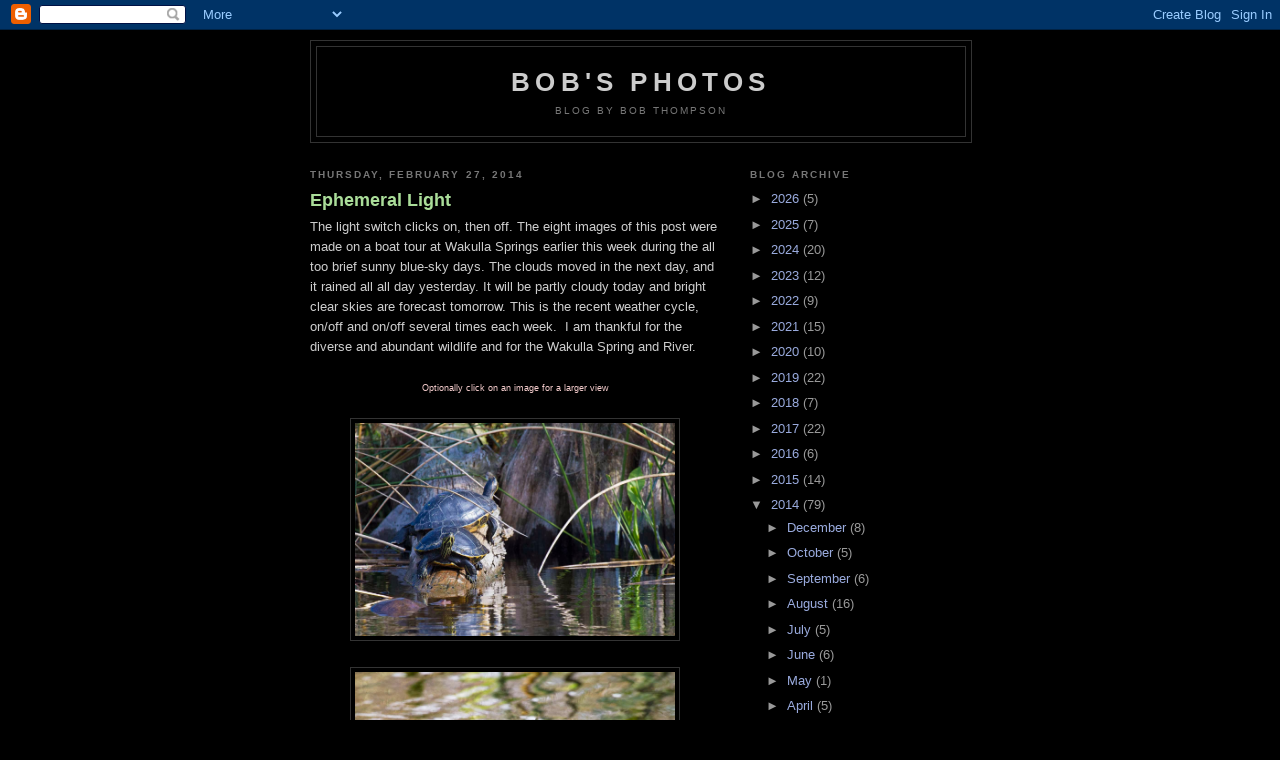

--- FILE ---
content_type: text/html; charset=UTF-8
request_url: http://www.bobthompson.me/2014/02/
body_size: 17800
content:
<!DOCTYPE html>
<html dir='ltr' xmlns='http://www.w3.org/1999/xhtml' xmlns:b='http://www.google.com/2005/gml/b' xmlns:data='http://www.google.com/2005/gml/data' xmlns:expr='http://www.google.com/2005/gml/expr'>
<head>
<link href='https://www.blogger.com/static/v1/widgets/2944754296-widget_css_bundle.css' rel='stylesheet' type='text/css'/>
<meta content='text/html; charset=UTF-8' http-equiv='Content-Type'/>
<meta content='blogger' name='generator'/>
<link href='http://www.bobthompson.me/favicon.ico' rel='icon' type='image/x-icon'/>
<link href='http://www.bobthompson.me/2014/02/' rel='canonical'/>
<link rel="alternate" type="application/atom+xml" title="Bob&#39;s Photos - Atom" href="http://www.bobthompson.me/feeds/posts/default" />
<link rel="alternate" type="application/rss+xml" title="Bob&#39;s Photos - RSS" href="http://www.bobthompson.me/feeds/posts/default?alt=rss" />
<link rel="service.post" type="application/atom+xml" title="Bob&#39;s Photos - Atom" href="https://www.blogger.com/feeds/5110089949625851100/posts/default" />
<!--Can't find substitution for tag [blog.ieCssRetrofitLinks]-->
<meta content='http://www.bobthompson.me/2014/02/' property='og:url'/>
<meta content='Bob&#39;s Photos' property='og:title'/>
<meta content='Blog by Bob Thompson' property='og:description'/>
<title>Bob's Photos: February 2014</title>
<style id='page-skin-1' type='text/css'><!--
/*
-----------------------------------------------
Blogger Template Style
Name:     Minima Black
Date:     26 Feb 2004
Updated by: Blogger Team
----------------------------------------------- */
/* Use this with templates/template-twocol.html */
body {
background:#000000;
margin:0;
color:#cccccc;
font: x-small "Trebuchet MS", Trebuchet, Verdana, Sans-serif;
font-size/* */:/**/small;
font-size: /**/small;
text-align: center;
}
a:link {
color:#99aadd;
text-decoration:none;
}
a:visited {
color:#aa77aa;
text-decoration:none;
}
a:hover {
color:#aadd99;
text-decoration:underline;
}
a img {
border-width:0;
}
/* Header
-----------------------------------------------
*/
#header-wrapper {
width:660px;
margin:0 auto 10px;
border:1px solid #333333;
}
#header-inner {
background-position: center;
margin-left: auto;
margin-right: auto;
}
#header {
margin: 5px;
border: 1px solid #333333;
text-align: center;
color:#cccccc;
}
#header h1 {
margin:5px 5px 0;
padding:15px 20px .25em;
line-height:1.2em;
text-transform:uppercase;
letter-spacing:.2em;
font: normal bold 200% 'Trebuchet MS',Trebuchet,Verdana,Sans-serif;
}
#header a {
color:#cccccc;
text-decoration:none;
}
#header a:hover {
color:#cccccc;
}
#header .description {
margin:0 5px 5px;
padding:0 20px 15px;
max-width:700px;
text-transform:uppercase;
letter-spacing:.2em;
line-height: 1.4em;
font: normal normal 78% 'Trebuchet MS', Trebuchet, Verdana, Sans-serif;
color: #777777;
}
#header img {
margin-left: auto;
margin-right: auto;
}
/* Outer-Wrapper
----------------------------------------------- */
#outer-wrapper {
width: 660px;
margin:0 auto;
padding:10px;
text-align:left;
font: normal normal 100% 'Trebuchet MS',Trebuchet,Verdana,Sans-serif;
}
#main-wrapper {
width: 410px;
float: left;
word-wrap: break-word; /* fix for long text breaking sidebar float in IE */
overflow: hidden;     /* fix for long non-text content breaking IE sidebar float */
}
#sidebar-wrapper {
width: 220px;
float: right;
word-wrap: break-word; /* fix for long text breaking sidebar float in IE */
overflow: hidden;     /* fix for long non-text content breaking IE sidebar float */
}
/* Headings
----------------------------------------------- */
h2 {
margin:1.5em 0 .75em;
font:normal bold 78% 'Trebuchet MS',Trebuchet,Arial,Verdana,Sans-serif;
line-height: 1.4em;
text-transform:uppercase;
letter-spacing:.2em;
color:#777777;
}
/* Posts
-----------------------------------------------
*/
h2.date-header {
margin:1.5em 0 .5em;
}
.post {
margin:.5em 0 1.5em;
border-bottom:1px dotted #333333;
padding-bottom:1.5em;
}
.post h3 {
margin:.25em 0 0;
padding:0 0 4px;
font-size:140%;
font-weight:normal;
line-height:1.4em;
color:#aadd99;
}
.post h3 a, .post h3 a:visited, .post h3 strong {
display:block;
text-decoration:none;
color:#aadd99;
font-weight:bold;
}
.post h3 strong, .post h3 a:hover {
color:#cccccc;
}
.post-body {
margin:0 0 .75em;
line-height:1.6em;
}
.post-body blockquote {
line-height:1.3em;
}
.post-footer {
margin: .75em 0;
color:#777777;
text-transform:uppercase;
letter-spacing:.1em;
font: normal normal 78% 'Trebuchet MS', Trebuchet, Arial, Verdana, Sans-serif;
line-height: 1.4em;
}
.comment-link {
margin-left:.6em;
}
.post img, table.tr-caption-container {
padding:4px;
border:1px solid #333333;
}
.tr-caption-container img {
border: none;
padding: 0;
}
.post blockquote {
margin:1em 20px;
}
.post blockquote p {
margin:.75em 0;
}
/* Comments
----------------------------------------------- */
#comments h4 {
margin:1em 0;
font-weight: bold;
line-height: 1.4em;
text-transform:uppercase;
letter-spacing:.2em;
color: #777777;
}
#comments-block {
margin:1em 0 1.5em;
line-height:1.6em;
}
#comments-block .comment-author {
margin:.5em 0;
}
#comments-block .comment-body {
margin:.25em 0 0;
}
#comments-block .comment-footer {
margin:-.25em 0 2em;
line-height: 1.4em;
text-transform:uppercase;
letter-spacing:.1em;
}
#comments-block .comment-body p {
margin:0 0 .75em;
}
.deleted-comment {
font-style:italic;
color:gray;
}
.feed-links {
clear: both;
line-height: 2.5em;
}
#blog-pager-newer-link {
float: left;
}
#blog-pager-older-link {
float: right;
}
#blog-pager {
text-align: center;
}
/* Sidebar Content
----------------------------------------------- */
.sidebar {
color: #999999;
line-height: 1.5em;
}
.sidebar ul {
list-style:none;
margin:0 0 0;
padding:0 0 0;
}
.sidebar li {
margin:0;
padding-top:0;
padding-right:0;
padding-bottom:.25em;
padding-left:15px;
text-indent:-15px;
line-height:1.5em;
}
.sidebar .widget, .main .widget {
border-bottom:1px dotted #333333;
margin:0 0 1.5em;
padding:0 0 1.5em;
}
.main .Blog {
border-bottom-width: 0;
}
/* Profile
----------------------------------------------- */
.profile-img {
float: left;
margin-top: 0;
margin-right: 5px;
margin-bottom: 5px;
margin-left: 0;
padding: 4px;
border: 1px solid #333333;
}
.profile-data {
margin:0;
text-transform:uppercase;
letter-spacing:.1em;
font: normal normal 78% 'Trebuchet MS', Trebuchet, Arial, Verdana, Sans-serif;
color: #777777;
font-weight: bold;
line-height: 1.6em;
}
.profile-datablock {
margin:.5em 0 .5em;
}
.profile-textblock {
margin: 0.5em 0;
line-height: 1.6em;
}
.profile-link {
font: normal normal 78% 'Trebuchet MS', Trebuchet, Arial, Verdana, Sans-serif;
text-transform: uppercase;
letter-spacing: .1em;
}
/* Footer
----------------------------------------------- */
#footer {
width:660px;
clear:both;
margin:0 auto;
padding-top:15px;
line-height: 1.6em;
text-transform:uppercase;
letter-spacing:.1em;
text-align: center;
}

--></style>
<link href='https://www.blogger.com/dyn-css/authorization.css?targetBlogID=5110089949625851100&amp;zx=0333f8e7-1b38-44ea-ae37-c5f7aa6a7530' media='none' onload='if(media!=&#39;all&#39;)media=&#39;all&#39;' rel='stylesheet'/><noscript><link href='https://www.blogger.com/dyn-css/authorization.css?targetBlogID=5110089949625851100&amp;zx=0333f8e7-1b38-44ea-ae37-c5f7aa6a7530' rel='stylesheet'/></noscript>
<meta name='google-adsense-platform-account' content='ca-host-pub-1556223355139109'/>
<meta name='google-adsense-platform-domain' content='blogspot.com'/>

</head>
<body>
<div class='navbar section' id='navbar'><div class='widget Navbar' data-version='1' id='Navbar1'><script type="text/javascript">
    function setAttributeOnload(object, attribute, val) {
      if(window.addEventListener) {
        window.addEventListener('load',
          function(){ object[attribute] = val; }, false);
      } else {
        window.attachEvent('onload', function(){ object[attribute] = val; });
      }
    }
  </script>
<div id="navbar-iframe-container"></div>
<script type="text/javascript" src="https://apis.google.com/js/platform.js"></script>
<script type="text/javascript">
      gapi.load("gapi.iframes:gapi.iframes.style.bubble", function() {
        if (gapi.iframes && gapi.iframes.getContext) {
          gapi.iframes.getContext().openChild({
              url: 'https://www.blogger.com/navbar/5110089949625851100?origin\x3dhttp://www.bobthompson.me',
              where: document.getElementById("navbar-iframe-container"),
              id: "navbar-iframe"
          });
        }
      });
    </script><script type="text/javascript">
(function() {
var script = document.createElement('script');
script.type = 'text/javascript';
script.src = '//pagead2.googlesyndication.com/pagead/js/google_top_exp.js';
var head = document.getElementsByTagName('head')[0];
if (head) {
head.appendChild(script);
}})();
</script>
</div></div>
<div id='outer-wrapper'><div id='wrap2'>
<!-- skip links for text browsers -->
<span id='skiplinks' style='display:none;'>
<a href='#main'>skip to main </a> |
      <a href='#sidebar'>skip to sidebar</a>
</span>
<div id='header-wrapper'>
<div class='header section' id='header'><div class='widget Header' data-version='1' id='Header1'>
<div id='header-inner'>
<div class='titlewrapper'>
<h1 class='title'>
<a href='http://www.bobthompson.me/'>
Bob's Photos
</a>
</h1>
</div>
<div class='descriptionwrapper'>
<p class='description'><span>Blog by Bob Thompson</span></p>
</div>
</div>
</div></div>
</div>
<div id='content-wrapper'>
<div id='crosscol-wrapper' style='text-align:center'>
<div class='crosscol no-items section' id='crosscol'></div>
</div>
<div id='main-wrapper'>
<div class='main section' id='main'><div class='widget Blog' data-version='1' id='Blog1'>
<div class='blog-posts hfeed'>

          <div class="date-outer">
        
<h2 class='date-header'><span>Thursday, February 27, 2014</span></h2>

          <div class="date-posts">
        
<div class='post-outer'>
<div class='post hentry uncustomized-post-template' itemprop='blogPost' itemscope='itemscope' itemtype='http://schema.org/BlogPosting'>
<meta content='https://blogger.googleusercontent.com/img/b/R29vZ2xl/AVvXsEiLNP8wG3qJqjV7rI1hlk8o312vb6v9tpcNsTQEwIQ1vgL5qciUVLA5VtBUEjHYYX0gPlvV7Bpu6oF0U-gzrZxRuqseGlaomD8ZQKz7Xm5hMuLG2p7QzQlhnNyph-i4XCXbR87LmFJuWXFr/s1600/140225-3666-WakullaSprings-ShellStationSuwanneeCooterTurtles-email.jpg' itemprop='image_url'/>
<meta content='5110089949625851100' itemprop='blogId'/>
<meta content='5970958601444508141' itemprop='postId'/>
<a name='5970958601444508141'></a>
<h3 class='post-title entry-title' itemprop='name'>
<a href='http://www.bobthompson.me/2014/02/ephemeral-light.html'>Ephemeral Light</a>
</h3>
<div class='post-header'>
<div class='post-header-line-1'></div>
</div>
<div class='post-body entry-content' id='post-body-5970958601444508141' itemprop='description articleBody'>
<div class="separator" style="clear: both; text-align: left;">
The light switch clicks on, then off. The eight images of this post were made on a boat tour at Wakulla Springs earlier this week during the all too brief sunny blue-sky days. The clouds moved in the next day, and it rained all all day yesterday. It will be partly cloudy today and bright clear skies are forecast tomorrow. This is the recent weather cycle, on/off and on/off several times each week. &nbsp;I am thankful for the diverse and abundant wildlife and for the Wakulla Spring and River.</div>
<div class="separator" style="clear: both; text-align: left;">
<br /></div>
<div class="separator" style="clear: both; text-align: center;">
<span style="color: #f4cccc; font-family: Arial, Helvetica, sans-serif; font-size: xx-small;">Optionally click on an image for a larger view</span></div>
<div class="separator" style="clear: both; text-align: center;">
<br /></div>
<div class="separator" style="clear: both; text-align: center;">
<a href="https://blogger.googleusercontent.com/img/b/R29vZ2xl/AVvXsEiLNP8wG3qJqjV7rI1hlk8o312vb6v9tpcNsTQEwIQ1vgL5qciUVLA5VtBUEjHYYX0gPlvV7Bpu6oF0U-gzrZxRuqseGlaomD8ZQKz7Xm5hMuLG2p7QzQlhnNyph-i4XCXbR87LmFJuWXFr/s1600/140225-3666-WakullaSprings-ShellStationSuwanneeCooterTurtles-email.jpg" imageanchor="1" style="margin-left: 1em; margin-right: 1em;"><img border="0" height="213" src="https://blogger.googleusercontent.com/img/b/R29vZ2xl/AVvXsEiLNP8wG3qJqjV7rI1hlk8o312vb6v9tpcNsTQEwIQ1vgL5qciUVLA5VtBUEjHYYX0gPlvV7Bpu6oF0U-gzrZxRuqseGlaomD8ZQKz7Xm5hMuLG2p7QzQlhnNyph-i4XCXbR87LmFJuWXFr/s1600/140225-3666-WakullaSprings-ShellStationSuwanneeCooterTurtles-email.jpg" width="320" /></a></div>
<br />
<div class="separator" style="clear: both; text-align: center;">
<a href="https://blogger.googleusercontent.com/img/b/R29vZ2xl/AVvXsEiN5FntOumH2R3ficS__l-p_eQLP5DOYWpqOwgGrd4vhHAFqcEi3OfzcIOGltdVqMgn8HBJJNKrepB9fBmVJTYJxEldfkNLR3ugZh4nwoIOws8eujO3DtFCj-ESNLtj_BufY_qiW3DrTPzY/s1600/140225-3693-WakullaSprings-Alligator-email.jpg" imageanchor="1" style="margin-left: 1em; margin-right: 1em;"><img border="0" height="213" src="https://blogger.googleusercontent.com/img/b/R29vZ2xl/AVvXsEiN5FntOumH2R3ficS__l-p_eQLP5DOYWpqOwgGrd4vhHAFqcEi3OfzcIOGltdVqMgn8HBJJNKrepB9fBmVJTYJxEldfkNLR3ugZh4nwoIOws8eujO3DtFCj-ESNLtj_BufY_qiW3DrTPzY/s1600/140225-3693-WakullaSprings-Alligator-email.jpg" width="320" /></a></div>
<br />
<div class="separator" style="clear: both; text-align: center;">
<a href="https://blogger.googleusercontent.com/img/b/R29vZ2xl/AVvXsEi81dAVWpVZ9XNZ8lcD9w8wNei0Vu3gB0mPnbNIHTP5kQHhWj2yvy11FCiJXnNFDAjKdCQhglZZvLh622K3nUM6OyVt6Bynv8nGyEZ7FANeQ_OC1kPcK6gomItCVYuoiJmqu2V_t7FJBO_6/s1600/140225-3695-WakullaSprings-WhiteIbis-email.jpg" imageanchor="1" style="margin-left: 1em; margin-right: 1em;"><img border="0" height="213" src="https://blogger.googleusercontent.com/img/b/R29vZ2xl/AVvXsEi81dAVWpVZ9XNZ8lcD9w8wNei0Vu3gB0mPnbNIHTP5kQHhWj2yvy11FCiJXnNFDAjKdCQhglZZvLh622K3nUM6OyVt6Bynv8nGyEZ7FANeQ_OC1kPcK6gomItCVYuoiJmqu2V_t7FJBO_6/s1600/140225-3695-WakullaSprings-WhiteIbis-email.jpg" width="320" /></a></div>
<br />
<div class="separator" style="clear: both; text-align: center;">
<a href="https://blogger.googleusercontent.com/img/b/R29vZ2xl/AVvXsEhykKQVTRYyry_25FoOcSm23ZzLVL5nNOE_cludTVfHllg0IeoQ1Ip_mBTa8uSZxfME-U0HVIBCPTgf7yNkuTsVF7tji4AublUWPBW0AwaaU0BYLeWkHWaNLIKMjP7V-sZRfqdBrjYkurmb/s1600/140225-3744-WakullaSprings-GreatBlueHeron-email.jpg" imageanchor="1" style="margin-left: 1em; margin-right: 1em;"><img border="0" height="213" src="https://blogger.googleusercontent.com/img/b/R29vZ2xl/AVvXsEhykKQVTRYyry_25FoOcSm23ZzLVL5nNOE_cludTVfHllg0IeoQ1Ip_mBTa8uSZxfME-U0HVIBCPTgf7yNkuTsVF7tji4AublUWPBW0AwaaU0BYLeWkHWaNLIKMjP7V-sZRfqdBrjYkurmb/s1600/140225-3744-WakullaSprings-GreatBlueHeron-email.jpg" width="320" /></a></div>
<br />
<div class="separator" style="clear: both; text-align: center;">
<a href="https://blogger.googleusercontent.com/img/b/R29vZ2xl/AVvXsEg_8E2WZFH9LCkDumEl-yDegErCXewpE_IIoCX17GHOhGoL-Co_pHpdU6Z6BykCx2Zokcl4cDdId5yGJ5MV8m7N07XIhOIxFsXNqocU0ktjBT4nLuiaeHKseVUpj8o9Kdx6X6o3HYQSHmIt/s1600/140225-3771-WakullaSprings-CommonMoorhen-email.jpg" imageanchor="1" style="margin-left: 1em; margin-right: 1em;"><img border="0" height="213" src="https://blogger.googleusercontent.com/img/b/R29vZ2xl/AVvXsEg_8E2WZFH9LCkDumEl-yDegErCXewpE_IIoCX17GHOhGoL-Co_pHpdU6Z6BykCx2Zokcl4cDdId5yGJ5MV8m7N07XIhOIxFsXNqocU0ktjBT4nLuiaeHKseVUpj8o9Kdx6X6o3HYQSHmIt/s1600/140225-3771-WakullaSprings-CommonMoorhen-email.jpg" width="320" /></a></div>
<br />
<div class="separator" style="clear: both; text-align: center;">
<a href="https://blogger.googleusercontent.com/img/b/R29vZ2xl/AVvXsEif0mtiTjk-WBJmm1JdEeFIFEO6Fci6qdJVST8RlPeNpoy128N3Xmzv1Q1SuGHEqzg6-rvwoX6x7sOjsaT435Pdbo-KbvEidgb7j5IHE48BUuH6wjEQPHr1E0MWRB24A9lW31NKA3xiVP6K/s1600/140225-3781-WakullaSprings-RedMapleSeeds-email.jpg" imageanchor="1" style="margin-left: 1em; margin-right: 1em;"><img border="0" height="320" src="https://blogger.googleusercontent.com/img/b/R29vZ2xl/AVvXsEif0mtiTjk-WBJmm1JdEeFIFEO6Fci6qdJVST8RlPeNpoy128N3Xmzv1Q1SuGHEqzg6-rvwoX6x7sOjsaT435Pdbo-KbvEidgb7j5IHE48BUuH6wjEQPHr1E0MWRB24A9lW31NKA3xiVP6K/s1600/140225-3781-WakullaSprings-RedMapleSeeds-email.jpg" width="213" /></a></div>
<br />
<div class="separator" style="clear: both; text-align: center;">
<a href="https://blogger.googleusercontent.com/img/b/R29vZ2xl/AVvXsEhDE5u1D6a8Og8zv5rciSU6IfmRoc64hY_ppJ90z10I3AYk3qWQLQOGwajxQNj6NPQzbnZENb2_5-3rCsWmw1CX8xZh7pnj3pLDYZYWOdIouyqr8dunS6U1Arco32D3vDENUtMNv5l8KEiD/s1600/140225-3791-WakullaSprings-SuwanneeCooterTurtles-email.jpg" imageanchor="1" style="margin-left: 1em; margin-right: 1em;"><img border="0" height="213" src="https://blogger.googleusercontent.com/img/b/R29vZ2xl/AVvXsEhDE5u1D6a8Og8zv5rciSU6IfmRoc64hY_ppJ90z10I3AYk3qWQLQOGwajxQNj6NPQzbnZENb2_5-3rCsWmw1CX8xZh7pnj3pLDYZYWOdIouyqr8dunS6U1Arco32D3vDENUtMNv5l8KEiD/s1600/140225-3791-WakullaSprings-SuwanneeCooterTurtles-email.jpg" width="320" /></a></div>
<br />
<div class="separator" style="clear: both; text-align: center;">
<a href="https://blogger.googleusercontent.com/img/b/R29vZ2xl/AVvXsEh2Q7qlyh3QVLSt-Uxyd_SagQWeV1blBGOlA5b4n8PymSCa1uyFAC-CHmT9DPrP669728tFQXTM9ay1shaF46PPcz4p6lqpCm5d7kM4r31Gtl74KvoIIvuvI6zc0U8rqeAtxmEgiJ3tqC3F/s1600/140225-3825-WakullaSprings-FloridaSoftsheelTurtle-email.jpg" imageanchor="1" style="margin-left: 1em; margin-right: 1em;"><img border="0" height="213" src="https://blogger.googleusercontent.com/img/b/R29vZ2xl/AVvXsEh2Q7qlyh3QVLSt-Uxyd_SagQWeV1blBGOlA5b4n8PymSCa1uyFAC-CHmT9DPrP669728tFQXTM9ay1shaF46PPcz4p6lqpCm5d7kM4r31Gtl74KvoIIvuvI6zc0U8rqeAtxmEgiJ3tqC3F/s1600/140225-3825-WakullaSprings-FloridaSoftsheelTurtle-email.jpg" width="320" /></a></div>
<br />
<div style='clear: both;'></div>
</div>
<div class='post-footer'>
<div class='post-footer-line post-footer-line-1'>
<span class='post-author vcard'>
Posted by
<span class='fn' itemprop='author' itemscope='itemscope' itemtype='http://schema.org/Person'>
<meta content='https://www.blogger.com/profile/05482446397281894463' itemprop='url'/>
<a class='g-profile' href='https://www.blogger.com/profile/05482446397281894463' rel='author' title='author profile'>
<span itemprop='name'>BobThompson</span>
</a>
</span>
</span>
<span class='post-timestamp'>
at
<meta content='http://www.bobthompson.me/2014/02/ephemeral-light.html' itemprop='url'/>
<a class='timestamp-link' href='http://www.bobthompson.me/2014/02/ephemeral-light.html' rel='bookmark' title='permanent link'><abbr class='published' itemprop='datePublished' title='2014-02-27T05:55:00-05:00'>5:55&#8239;AM</abbr></a>
</span>
<span class='post-comment-link'>
<a class='comment-link' href='http://www.bobthompson.me/2014/02/ephemeral-light.html#comment-form' onclick=''>
2 comments:
  </a>
</span>
<span class='post-icons'>
<span class='item-control blog-admin pid-219057193'>
<a href='https://www.blogger.com/post-edit.g?blogID=5110089949625851100&postID=5970958601444508141&from=pencil' title='Edit Post'>
<img alt='' class='icon-action' height='18' src='https://resources.blogblog.com/img/icon18_edit_allbkg.gif' width='18'/>
</a>
</span>
</span>
<div class='post-share-buttons goog-inline-block'>
</div>
</div>
<div class='post-footer-line post-footer-line-2'>
<span class='post-labels'>
</span>
</div>
<div class='post-footer-line post-footer-line-3'>
<span class='post-location'>
</span>
</div>
</div>
</div>
</div>

          </div></div>
        

          <div class="date-outer">
        
<h2 class='date-header'><span>Monday, February 24, 2014</span></h2>

          <div class="date-posts">
        
<div class='post-outer'>
<div class='post hentry uncustomized-post-template' itemprop='blogPost' itemscope='itemscope' itemtype='http://schema.org/BlogPosting'>
<meta content='https://blogger.googleusercontent.com/img/b/R29vZ2xl/AVvXsEhBBTVvHtCfrSEQ41OWB0opJOBWYckkdkejwzbjsi6wN7udOCS6JFWVOfM7vwCVmFW-OMS364sdnBD2uVFiu-TNGkIFZQybjP1ATLqmLLOTZv5y1jJk4DSr6YwFLrH5XsPcCk_wB6thw3a4/s1600/140222-1095-JustFruits-PineTrees-BlueSky-email.jpg' itemprop='image_url'/>
<meta content='5110089949625851100' itemprop='blogId'/>
<meta content='690140780172406268' itemprop='postId'/>
<a name='690140780172406268'></a>
<h3 class='post-title entry-title' itemprop='name'>
<a href='http://www.bobthompson.me/2014/02/blue-sky-with-pine-tree-border-looking.html'>Blue Sky with Pine Tree Border - Looking Up!</a>
</h3>
<div class='post-header'>
<div class='post-header-line-1'></div>
</div>
<div class='post-body entry-content' id='post-body-690140780172406268' itemprop='description articleBody'>
<div class="separator" style="clear: both; text-align: center;">
<span style="color: #d9ead3; font-family: Arial, Helvetica, sans-serif; font-size: x-small;">Optionally click on the photo for a larger view</span></div>
<div class="separator" style="clear: both; text-align: center;">
<a href="https://blogger.googleusercontent.com/img/b/R29vZ2xl/AVvXsEhBBTVvHtCfrSEQ41OWB0opJOBWYckkdkejwzbjsi6wN7udOCS6JFWVOfM7vwCVmFW-OMS364sdnBD2uVFiu-TNGkIFZQybjP1ATLqmLLOTZv5y1jJk4DSr6YwFLrH5XsPcCk_wB6thw3a4/s1600/140222-1095-JustFruits-PineTrees-BlueSky-email.jpg" imageanchor="1" style="margin-left: 1em; margin-right: 1em;"><img border="0" height="213" src="https://blogger.googleusercontent.com/img/b/R29vZ2xl/AVvXsEhBBTVvHtCfrSEQ41OWB0opJOBWYckkdkejwzbjsi6wN7udOCS6JFWVOfM7vwCVmFW-OMS364sdnBD2uVFiu-TNGkIFZQybjP1ATLqmLLOTZv5y1jJk4DSr6YwFLrH5XsPcCk_wB6thw3a4/s1600/140222-1095-JustFruits-PineTrees-BlueSky-email.jpg" width="320" /></a></div>
<br />
<div style='clear: both;'></div>
</div>
<div class='post-footer'>
<div class='post-footer-line post-footer-line-1'>
<span class='post-author vcard'>
Posted by
<span class='fn' itemprop='author' itemscope='itemscope' itemtype='http://schema.org/Person'>
<meta content='https://www.blogger.com/profile/05482446397281894463' itemprop='url'/>
<a class='g-profile' href='https://www.blogger.com/profile/05482446397281894463' rel='author' title='author profile'>
<span itemprop='name'>BobThompson</span>
</a>
</span>
</span>
<span class='post-timestamp'>
at
<meta content='http://www.bobthompson.me/2014/02/blue-sky-with-pine-tree-border-looking.html' itemprop='url'/>
<a class='timestamp-link' href='http://www.bobthompson.me/2014/02/blue-sky-with-pine-tree-border-looking.html' rel='bookmark' title='permanent link'><abbr class='published' itemprop='datePublished' title='2014-02-24T10:50:00-05:00'>10:50&#8239;AM</abbr></a>
</span>
<span class='post-comment-link'>
<a class='comment-link' href='http://www.bobthompson.me/2014/02/blue-sky-with-pine-tree-border-looking.html#comment-form' onclick=''>
1 comment:
  </a>
</span>
<span class='post-icons'>
<span class='item-control blog-admin pid-219057193'>
<a href='https://www.blogger.com/post-edit.g?blogID=5110089949625851100&postID=690140780172406268&from=pencil' title='Edit Post'>
<img alt='' class='icon-action' height='18' src='https://resources.blogblog.com/img/icon18_edit_allbkg.gif' width='18'/>
</a>
</span>
</span>
<div class='post-share-buttons goog-inline-block'>
</div>
</div>
<div class='post-footer-line post-footer-line-2'>
<span class='post-labels'>
</span>
</div>
<div class='post-footer-line post-footer-line-3'>
<span class='post-location'>
</span>
</div>
</div>
</div>
</div>
<div class='post-outer'>
<div class='post hentry uncustomized-post-template' itemprop='blogPost' itemscope='itemscope' itemtype='http://schema.org/BlogPosting'>
<meta content='https://blogger.googleusercontent.com/img/b/R29vZ2xl/AVvXsEjEgPm-ZrgOQWhoEM1yB4yOh2ImVP0ihlF_x1TmQs9KbHAvzlTdvcC6u5RX06PsSUzu1P1aAlXpHuJ1Qs8aORlEgS3bGi_kSvlBPfkig84gHQQAGNJ0096yRuJryHKi5JwP7Vd8eWLFA3hL/s1600/140222-1137-SopchoppyPark-email.jpg' itemprop='image_url'/>
<meta content='5110089949625851100' itemprop='blogId'/>
<meta content='4853737976000281595' itemprop='postId'/>
<a name='4853737976000281595'></a>
<h3 class='post-title entry-title' itemprop='name'>
<a href='http://www.bobthompson.me/2014/02/spring-flowers-in-trees-and-shrubs-at.html'>Spring flowers in trees and shrubs at Sopchoppy City Park</a>
</h3>
<div class='post-header'>
<div class='post-header-line-1'></div>
</div>
<div class='post-body entry-content' id='post-body-4853737976000281595' itemprop='description articleBody'>
<div style="text-align: center;">
<span style="color: #ea9999; font-family: Arial, Helvetica, sans-serif; font-size: x-small;">Optionally click on a photo for a larger view and slide show</span></div>
<table align="center" cellpadding="0" cellspacing="0" class="tr-caption-container" style="margin-left: auto; margin-right: auto; text-align: center;"><tbody>
<tr><td style="text-align: center;"><a href="https://blogger.googleusercontent.com/img/b/R29vZ2xl/AVvXsEjEgPm-ZrgOQWhoEM1yB4yOh2ImVP0ihlF_x1TmQs9KbHAvzlTdvcC6u5RX06PsSUzu1P1aAlXpHuJ1Qs8aORlEgS3bGi_kSvlBPfkig84gHQQAGNJ0096yRuJryHKi5JwP7Vd8eWLFA3hL/s1600/140222-1137-SopchoppyPark-email.jpg" imageanchor="1" style="margin-left: auto; margin-right: auto;"><img border="0" height="320" src="https://blogger.googleusercontent.com/img/b/R29vZ2xl/AVvXsEjEgPm-ZrgOQWhoEM1yB4yOh2ImVP0ihlF_x1TmQs9KbHAvzlTdvcC6u5RX06PsSUzu1P1aAlXpHuJ1Qs8aORlEgS3bGi_kSvlBPfkig84gHQQAGNJ0096yRuJryHKi5JwP7Vd8eWLFA3hL/s1600/140222-1137-SopchoppyPark-email.jpg" width="213" /></a></td></tr>
<tr><td class="tr-caption" style="text-align: center;">Cherry Tree</td></tr>
</tbody></table>
<br />
<table align="center" cellpadding="0" cellspacing="0" class="tr-caption-container" style="margin-left: auto; margin-right: auto; text-align: center;"><tbody>
<tr><td style="text-align: center;"><a href="https://blogger.googleusercontent.com/img/b/R29vZ2xl/AVvXsEhe2j7JxB_gsI0ypMuNgPVAWEAP8FvEQs2qo7OftxNlpCooQ-UNSWXYCGTFUV7h1yHh2xnZ1VMzayzR51xKtnViqMaxxsRozlFFbpXcxvpwOHKK-E32XcbmeA9FmzqiYg4AXKLFcuEjesat/s1600/140222-1199-SopchoppyPark-WildAzelia-email.jpg" imageanchor="1" style="margin-left: auto; margin-right: auto;"><img border="0" height="213" src="https://blogger.googleusercontent.com/img/b/R29vZ2xl/AVvXsEhe2j7JxB_gsI0ypMuNgPVAWEAP8FvEQs2qo7OftxNlpCooQ-UNSWXYCGTFUV7h1yHh2xnZ1VMzayzR51xKtnViqMaxxsRozlFFbpXcxvpwOHKK-E32XcbmeA9FmzqiYg4AXKLFcuEjesat/s1600/140222-1199-SopchoppyPark-WildAzelia-email.jpg" width="320" /></a></td></tr>
<tr><td class="tr-caption" style="text-align: center;">Wild Azelia</td></tr>
</tbody></table>
<br />
<div class="separator" style="clear: both; text-align: center;">
<a href="https://blogger.googleusercontent.com/img/b/R29vZ2xl/AVvXsEiP1X2lUI2SF4Ca4NHrx_qO5jz4V_c64aQaJtvo__bfbFFKcvg3fK94lLCwfPnzFCEfO14ZIv9VjS4Xl2qaKXYM9iZBKYAet_VIQIIPEldJqCRrUhbQ459QBwmMsxijSipp41Q1SJlDialO/s1600/140222-1248-SopchoppyPark-WildAzelias-email.jpg" imageanchor="1" style="margin-left: 1em; margin-right: 1em;"><img border="0" height="213" src="https://blogger.googleusercontent.com/img/b/R29vZ2xl/AVvXsEiP1X2lUI2SF4Ca4NHrx_qO5jz4V_c64aQaJtvo__bfbFFKcvg3fK94lLCwfPnzFCEfO14ZIv9VjS4Xl2qaKXYM9iZBKYAet_VIQIIPEldJqCRrUhbQ459QBwmMsxijSipp41Q1SJlDialO/s1600/140222-1248-SopchoppyPark-WildAzelias-email.jpg" width="320" /></a></div>
<br />
<div class="separator" style="clear: both; text-align: center;">
<a href="https://blogger.googleusercontent.com/img/b/R29vZ2xl/AVvXsEgz_g_VKqIY9jDWk9CLaEE-6bYBn9yVPOFNAHgKPiRpM3nSmszOdBrYwV169zgbeH3TTSSk7SaUVj6uFfUnTIkj9HkvqCQu0zxrWVckZPucnU1Elm7E3HDJLv6JShaJC9Daw54YElVPLQDF/s1600/140222-1252-SopchoppyPark-WildAzellia-email.jpg" imageanchor="1" style="margin-left: 1em; margin-right: 1em;"><img border="0" height="320" src="https://blogger.googleusercontent.com/img/b/R29vZ2xl/AVvXsEgz_g_VKqIY9jDWk9CLaEE-6bYBn9yVPOFNAHgKPiRpM3nSmszOdBrYwV169zgbeH3TTSSk7SaUVj6uFfUnTIkj9HkvqCQu0zxrWVckZPucnU1Elm7E3HDJLv6JShaJC9Daw54YElVPLQDF/s1600/140222-1252-SopchoppyPark-WildAzellia-email.jpg" width="213" /></a></div>
<br />
<div style='clear: both;'></div>
</div>
<div class='post-footer'>
<div class='post-footer-line post-footer-line-1'>
<span class='post-author vcard'>
Posted by
<span class='fn' itemprop='author' itemscope='itemscope' itemtype='http://schema.org/Person'>
<meta content='https://www.blogger.com/profile/05482446397281894463' itemprop='url'/>
<a class='g-profile' href='https://www.blogger.com/profile/05482446397281894463' rel='author' title='author profile'>
<span itemprop='name'>BobThompson</span>
</a>
</span>
</span>
<span class='post-timestamp'>
at
<meta content='http://www.bobthompson.me/2014/02/spring-flowers-in-trees-and-shrubs-at.html' itemprop='url'/>
<a class='timestamp-link' href='http://www.bobthompson.me/2014/02/spring-flowers-in-trees-and-shrubs-at.html' rel='bookmark' title='permanent link'><abbr class='published' itemprop='datePublished' title='2014-02-24T10:46:00-05:00'>10:46&#8239;AM</abbr></a>
</span>
<span class='post-comment-link'>
<a class='comment-link' href='http://www.bobthompson.me/2014/02/spring-flowers-in-trees-and-shrubs-at.html#comment-form' onclick=''>
1 comment:
  </a>
</span>
<span class='post-icons'>
<span class='item-control blog-admin pid-219057193'>
<a href='https://www.blogger.com/post-edit.g?blogID=5110089949625851100&postID=4853737976000281595&from=pencil' title='Edit Post'>
<img alt='' class='icon-action' height='18' src='https://resources.blogblog.com/img/icon18_edit_allbkg.gif' width='18'/>
</a>
</span>
</span>
<div class='post-share-buttons goog-inline-block'>
</div>
</div>
<div class='post-footer-line post-footer-line-2'>
<span class='post-labels'>
</span>
</div>
<div class='post-footer-line post-footer-line-3'>
<span class='post-location'>
</span>
</div>
</div>
</div>
</div>
<div class='post-outer'>
<div class='post hentry uncustomized-post-template' itemprop='blogPost' itemscope='itemscope' itemtype='http://schema.org/BlogPosting'>
<meta content='https://blogger.googleusercontent.com/img/b/R29vZ2xl/AVvXsEgoR5v5gxrg6IogDRQ9aFCB3j19GX7McP2-BSuwAI4mk65GpKGBYLMC2kwx-uHnsbhVGspp0ldNhMcp1Xg4Q7_QiLmAZ-HSD4ZFU7fbsKM0e2Gv87OAWeNzXDh8dU9m7Xy0WxD3JZ4Duntf/s1600/140222-0953_5-ResurrectionFern-HDR-EE.jpg' itemprop='image_url'/>
<meta content='5110089949625851100' itemprop='blogId'/>
<meta content='6441234959175984383' itemprop='postId'/>
<a name='6441234959175984383'></a>
<h3 class='post-title entry-title' itemprop='name'>
<a href='http://www.bobthompson.me/2014/02/resurrection-fern-in-panacea.html'>Resurrection Fern in Panacea</a>
</h3>
<div class='post-header'>
<div class='post-header-line-1'></div>
</div>
<div class='post-body entry-content' id='post-body-6441234959175984383' itemprop='description articleBody'>
<div class="separator" style="clear: both; text-align: center;">
<span style="color: #cfe2f3; font-family: Arial, Helvetica, sans-serif; font-size: x-small;">Optionally click on a photo for a larger view and slide show</span></div>
<div class="separator" style="clear: both; text-align: center;">
<a href="https://blogger.googleusercontent.com/img/b/R29vZ2xl/AVvXsEgoR5v5gxrg6IogDRQ9aFCB3j19GX7McP2-BSuwAI4mk65GpKGBYLMC2kwx-uHnsbhVGspp0ldNhMcp1Xg4Q7_QiLmAZ-HSD4ZFU7fbsKM0e2Gv87OAWeNzXDh8dU9m7Xy0WxD3JZ4Duntf/s1600/140222-0953_5-ResurrectionFern-HDR-EE.jpg" imageanchor="1" style="margin-left: 1em; margin-right: 1em;"><img border="0" height="320" src="https://blogger.googleusercontent.com/img/b/R29vZ2xl/AVvXsEgoR5v5gxrg6IogDRQ9aFCB3j19GX7McP2-BSuwAI4mk65GpKGBYLMC2kwx-uHnsbhVGspp0ldNhMcp1Xg4Q7_QiLmAZ-HSD4ZFU7fbsKM0e2Gv87OAWeNzXDh8dU9m7Xy0WxD3JZ4Duntf/s1600/140222-0953_5-ResurrectionFern-HDR-EE.jpg" width="207" /></a></div>
<br />
<div class="separator" style="clear: both; text-align: center;">
<a href="https://blogger.googleusercontent.com/img/b/R29vZ2xl/AVvXsEjLRRVLDqpfxLHlXXs8Chg-DwhvkMzJLUlqDTZHGL9tIss2ebCjx20HzeLMPL7uqUXrgcilJ8W29_peVOw68Fr0Ej1grW-0CQ8-KZtsqHDN8f3X8zIPjuN0qye98mvN-Qxqc0SrAtXsWUOc/s1600/140222-1072_5-ResurrectionFern-HDR-BW-email-E.jpg" imageanchor="1" style="margin-left: 1em; margin-right: 1em;"><img border="0" height="320" src="https://blogger.googleusercontent.com/img/b/R29vZ2xl/AVvXsEjLRRVLDqpfxLHlXXs8Chg-DwhvkMzJLUlqDTZHGL9tIss2ebCjx20HzeLMPL7uqUXrgcilJ8W29_peVOw68Fr0Ej1grW-0CQ8-KZtsqHDN8f3X8zIPjuN0qye98mvN-Qxqc0SrAtXsWUOc/s1600/140222-1072_5-ResurrectionFern-HDR-BW-email-E.jpg" width="212" /></a></div>
<br />
<div class="separator" style="clear: both; text-align: center;">
<a href="https://blogger.googleusercontent.com/img/b/R29vZ2xl/AVvXsEjW_owugvDdCTbtq6Au18rlGYqv9uBhGWjK4JPptj_V0IVZ0AZZ3ux3KcyipD1IsdvhjSsd1VcAinJxG2uOFE-n1upqlmjQnLe0kCwf0uYbVewwjQSEVu9nxIwmhTgUWNOlF6vz4eq7SpEB/s1600/140222-1089-ResurrectionFern-SilverEffexBW-E-email.jpg" imageanchor="1" style="margin-left: 1em; margin-right: 1em;"><img border="0" height="320" src="https://blogger.googleusercontent.com/img/b/R29vZ2xl/AVvXsEjW_owugvDdCTbtq6Au18rlGYqv9uBhGWjK4JPptj_V0IVZ0AZZ3ux3KcyipD1IsdvhjSsd1VcAinJxG2uOFE-n1upqlmjQnLe0kCwf0uYbVewwjQSEVu9nxIwmhTgUWNOlF6vz4eq7SpEB/s1600/140222-1089-ResurrectionFern-SilverEffexBW-E-email.jpg" width="213" /></a></div>
<br />
<div style='clear: both;'></div>
</div>
<div class='post-footer'>
<div class='post-footer-line post-footer-line-1'>
<span class='post-author vcard'>
Posted by
<span class='fn' itemprop='author' itemscope='itemscope' itemtype='http://schema.org/Person'>
<meta content='https://www.blogger.com/profile/05482446397281894463' itemprop='url'/>
<a class='g-profile' href='https://www.blogger.com/profile/05482446397281894463' rel='author' title='author profile'>
<span itemprop='name'>BobThompson</span>
</a>
</span>
</span>
<span class='post-timestamp'>
at
<meta content='http://www.bobthompson.me/2014/02/resurrection-fern-in-panacea.html' itemprop='url'/>
<a class='timestamp-link' href='http://www.bobthompson.me/2014/02/resurrection-fern-in-panacea.html' rel='bookmark' title='permanent link'><abbr class='published' itemprop='datePublished' title='2014-02-24T10:42:00-05:00'>10:42&#8239;AM</abbr></a>
</span>
<span class='post-comment-link'>
<a class='comment-link' href='http://www.bobthompson.me/2014/02/resurrection-fern-in-panacea.html#comment-form' onclick=''>
No comments:
  </a>
</span>
<span class='post-icons'>
<span class='item-control blog-admin pid-219057193'>
<a href='https://www.blogger.com/post-edit.g?blogID=5110089949625851100&postID=6441234959175984383&from=pencil' title='Edit Post'>
<img alt='' class='icon-action' height='18' src='https://resources.blogblog.com/img/icon18_edit_allbkg.gif' width='18'/>
</a>
</span>
</span>
<div class='post-share-buttons goog-inline-block'>
</div>
</div>
<div class='post-footer-line post-footer-line-2'>
<span class='post-labels'>
</span>
</div>
<div class='post-footer-line post-footer-line-3'>
<span class='post-location'>
</span>
</div>
</div>
</div>
</div>
<div class='post-outer'>
<div class='post hentry uncustomized-post-template' itemprop='blogPost' itemscope='itemscope' itemtype='http://schema.org/BlogPosting'>
<meta content='https://blogger.googleusercontent.com/img/b/R29vZ2xl/AVvXsEjm2qTwv1V7fug74EclFHURJ0RCbkJ0TmUxNIUdGmRTe-AC51c4xwYquwKiYbygXkOjQdtfrHhG82mXvOaRl9SqeF3VUT5rwDNar38o5ZlAe-fB3bn-jIIG46HmKdZRjp-ubXoBDszi2CbL/s1600/140219-0807-PurifyCreekRd-WaterRipplesGrass-email.jpg' itemprop='image_url'/>
<meta content='5110089949625851100' itemprop='blogId'/>
<meta content='7417575430533616752' itemprop='postId'/>
<a name='7417575430533616752'></a>
<h3 class='post-title entry-title' itemprop='name'>
<a href='http://www.bobthompson.me/2014/02/inspired-images-along-purify-creek-road.html'>"Inspired" images along Purify Creek Road</a>
</h3>
<div class='post-header'>
<div class='post-header-line-1'></div>
</div>
<div class='post-body entry-content' id='post-body-7417575430533616752' itemprop='description articleBody'>
<div class="separator" style="clear: both; text-align: center;">
</div>
<div style="text-align: center;">
<span style="color: #d9ead3; font-family: Arial, Helvetica, sans-serif; font-size: x-small;">&nbsp;Optionally click on a photo for a larger view and slide show</span></div>
<div class="separator" style="clear: both; text-align: center;">
<a href="https://blogger.googleusercontent.com/img/b/R29vZ2xl/AVvXsEjm2qTwv1V7fug74EclFHURJ0RCbkJ0TmUxNIUdGmRTe-AC51c4xwYquwKiYbygXkOjQdtfrHhG82mXvOaRl9SqeF3VUT5rwDNar38o5ZlAe-fB3bn-jIIG46HmKdZRjp-ubXoBDszi2CbL/s1600/140219-0807-PurifyCreekRd-WaterRipplesGrass-email.jpg" imageanchor="1" style="margin-left: 1em; margin-right: 1em;"><img border="0" height="213" src="https://blogger.googleusercontent.com/img/b/R29vZ2xl/AVvXsEjm2qTwv1V7fug74EclFHURJ0RCbkJ0TmUxNIUdGmRTe-AC51c4xwYquwKiYbygXkOjQdtfrHhG82mXvOaRl9SqeF3VUT5rwDNar38o5ZlAe-fB3bn-jIIG46HmKdZRjp-ubXoBDszi2CbL/s1600/140219-0807-PurifyCreekRd-WaterRipplesGrass-email.jpg" width="320" /></a></div>
<br />
<div class="separator" style="clear: both; text-align: center;">
<a href="https://blogger.googleusercontent.com/img/b/R29vZ2xl/AVvXsEg0TKV-W11CRQ6UMmaVRDK4Ht9ljxf5LvOo2_zATV8SzSgMQn5cu8YWp-ZCQYZRc2h6pjyppDGgu0RW4pBTaN_av9OCsQCWlIjCfZ7R5zFi9CoHZHJNZrzLpVM3MhoLHN24FMrrdCm0choz/s1600/140219-0812-PurifyCreekRd-BlurryMovingWater-email.jpg" imageanchor="1" style="margin-left: 1em; margin-right: 1em;"><img border="0" height="213" src="https://blogger.googleusercontent.com/img/b/R29vZ2xl/AVvXsEg0TKV-W11CRQ6UMmaVRDK4Ht9ljxf5LvOo2_zATV8SzSgMQn5cu8YWp-ZCQYZRc2h6pjyppDGgu0RW4pBTaN_av9OCsQCWlIjCfZ7R5zFi9CoHZHJNZrzLpVM3MhoLHN24FMrrdCm0choz/s1600/140219-0812-PurifyCreekRd-BlurryMovingWater-email.jpg" width="320" /></a></div>
<br />
<div class="separator" style="clear: both; text-align: center;">
<a href="https://blogger.googleusercontent.com/img/b/R29vZ2xl/AVvXsEgq9Cvv2EETLPLxPDkhgaZTXiJB4NO0kxlgq0jS2pMcFJ3r4KjSipzsA-gca-l3YBfbCPGp3oxJJiA_VP3BeH9MkMI1swAOzOz1OEx30jdFAREGUSqTpX5OU1UnJTYl0FEl4Wmt1ZcX-9li/s1600/140219-0814-PurifyCreekRd-BlurryMovingWater-email.jpg" imageanchor="1" style="margin-left: 1em; margin-right: 1em;"><img border="0" height="213" src="https://blogger.googleusercontent.com/img/b/R29vZ2xl/AVvXsEgq9Cvv2EETLPLxPDkhgaZTXiJB4NO0kxlgq0jS2pMcFJ3r4KjSipzsA-gca-l3YBfbCPGp3oxJJiA_VP3BeH9MkMI1swAOzOz1OEx30jdFAREGUSqTpX5OU1UnJTYl0FEl4Wmt1ZcX-9li/s1600/140219-0814-PurifyCreekRd-BlurryMovingWater-email.jpg" width="320" /></a></div>
<br />
<div class="separator" style="clear: both; text-align: center;">
<a href="https://blogger.googleusercontent.com/img/b/R29vZ2xl/AVvXsEi_RQiAI0cTINkS3iufXLcUmKvIAABhHtl6n8rVXfESZB0hKrgKDEIETyC5Uv3odHfdYKbWwacuFc6nyeVPO_f5sf1wZkN1yU7A12KYRQOvO1kF-lhao5Uuc8Uotez1lqH5PRUqw-jonI-V/s1600/140219-0818-PurifyCreekRd-WaterRipples-email.jpg" imageanchor="1" style="margin-left: 1em; margin-right: 1em;"><img border="0" height="213" src="https://blogger.googleusercontent.com/img/b/R29vZ2xl/AVvXsEi_RQiAI0cTINkS3iufXLcUmKvIAABhHtl6n8rVXfESZB0hKrgKDEIETyC5Uv3odHfdYKbWwacuFc6nyeVPO_f5sf1wZkN1yU7A12KYRQOvO1kF-lhao5Uuc8Uotez1lqH5PRUqw-jonI-V/s1600/140219-0818-PurifyCreekRd-WaterRipples-email.jpg" width="320" /></a></div>
<br />
<div class="separator" style="clear: both; text-align: center;">
<a href="https://blogger.googleusercontent.com/img/b/R29vZ2xl/AVvXsEg5gbVP6zUNbL10Du6Fvzaqr91kZk-L-cUAQVQ3_y8gbwcx9A60PsKUSIUZAjGbEiZ1F06UXXyI99GNiPiq0iKFoWLSIP01ikfILkrYduBEyZZVMoF1glS5imdOyU0zXFDpuky8FmrkEIna/s1600/140219-0822-PurifyCreekRd-WaterRipples-email.jpg" imageanchor="1" style="margin-left: 1em; margin-right: 1em;"><img border="0" height="213" src="https://blogger.googleusercontent.com/img/b/R29vZ2xl/AVvXsEg5gbVP6zUNbL10Du6Fvzaqr91kZk-L-cUAQVQ3_y8gbwcx9A60PsKUSIUZAjGbEiZ1F06UXXyI99GNiPiq0iKFoWLSIP01ikfILkrYduBEyZZVMoF1glS5imdOyU0zXFDpuky8FmrkEIna/s1600/140219-0822-PurifyCreekRd-WaterRipples-email.jpg" width="320" /></a></div>
<br />
<div class="separator" style="clear: both; text-align: center;">
<a href="https://blogger.googleusercontent.com/img/b/R29vZ2xl/AVvXsEgnm3YK6naV_LxreoZ22V6QxakxxfJNUxji-PgkPON3LShKGzQ-fzt7sx-twu8kGvhiy3jpgIFqxihzM7ILb1lkufun6eG44kXjjP_OOTY8ZljoY-6a61Tx2bZVZoGjd_MnYbaKDqz7wfK1/s1600/140219-0829-PurifyCreekRd-WaterRipples-email.jpg" imageanchor="1" style="margin-left: 1em; margin-right: 1em;"><img border="0" height="320" src="https://blogger.googleusercontent.com/img/b/R29vZ2xl/AVvXsEgnm3YK6naV_LxreoZ22V6QxakxxfJNUxji-PgkPON3LShKGzQ-fzt7sx-twu8kGvhiy3jpgIFqxihzM7ILb1lkufun6eG44kXjjP_OOTY8ZljoY-6a61Tx2bZVZoGjd_MnYbaKDqz7wfK1/s1600/140219-0829-PurifyCreekRd-WaterRipples-email.jpg" width="213" /></a></div>
<br />
<div class="separator" style="clear: both; text-align: center;">
<a href="https://blogger.googleusercontent.com/img/b/R29vZ2xl/AVvXsEguGqHQrGwedcXi9oSNZC8FPLCrdtIFvfHVPWXRiwvQsiFgHFL8EL4-rmY8w4DzH9SfwOMySyZY4glAbVoaJ5UNAN0erMtMIqflWR2J2Pd7UI9jrUg_-Kdv7E-mgb7nPGHLbii27yY14EV8/s1600/140219-0847-PurifyCreekRd-Broomsedge-email.jpg" imageanchor="1" style="margin-left: 1em; margin-right: 1em;"><img border="0" height="320" src="https://blogger.googleusercontent.com/img/b/R29vZ2xl/AVvXsEguGqHQrGwedcXi9oSNZC8FPLCrdtIFvfHVPWXRiwvQsiFgHFL8EL4-rmY8w4DzH9SfwOMySyZY4glAbVoaJ5UNAN0erMtMIqflWR2J2Pd7UI9jrUg_-Kdv7E-mgb7nPGHLbii27yY14EV8/s1600/140219-0847-PurifyCreekRd-Broomsedge-email.jpg" width="213" /></a></div>
<br />
<div class="separator" style="clear: both; text-align: center;">
<a href="https://blogger.googleusercontent.com/img/b/R29vZ2xl/AVvXsEj0px8epwk38Nuztiy-PD7W1DTFxGeRwYAgoOFX0ZaI0ChvrKuGE_fQ1jwojfTlFrPUUWg5zfX-VoFUNfhZNp8fgCYZImbzzbzNovGKpAkR0Nu8cYdAZOvl3czETJ1zGR231I_KPM5dmnrK/s1600/140219-0853-PurifyCreekRd-Grass-email.jpg" imageanchor="1" style="margin-left: 1em; margin-right: 1em;"><img border="0" height="320" src="https://blogger.googleusercontent.com/img/b/R29vZ2xl/AVvXsEj0px8epwk38Nuztiy-PD7W1DTFxGeRwYAgoOFX0ZaI0ChvrKuGE_fQ1jwojfTlFrPUUWg5zfX-VoFUNfhZNp8fgCYZImbzzbzNovGKpAkR0Nu8cYdAZOvl3czETJ1zGR231I_KPM5dmnrK/s1600/140219-0853-PurifyCreekRd-Grass-email.jpg" width="213" /></a></div>
<br />
<div class="separator" style="clear: both; text-align: center;">
<a href="https://blogger.googleusercontent.com/img/b/R29vZ2xl/AVvXsEjAq1cz-qICz5JOW-yekS6tt8p4tV6X70ohCez-wXYhtZEKk5VlUBu033YQ1vtRGJa4eFnNCXvOQd6VXZVNMgp1LJQln7EP5VsRoe261Ol_rA8RjC8dJ2pflhMhfRDm14Je5hkPMuKMay6t/s1600/140219-0865-PurifyCreekRd-Broomsedge-email.jpg" imageanchor="1" style="margin-left: 1em; margin-right: 1em;"><img border="0" height="320" src="https://blogger.googleusercontent.com/img/b/R29vZ2xl/AVvXsEjAq1cz-qICz5JOW-yekS6tt8p4tV6X70ohCez-wXYhtZEKk5VlUBu033YQ1vtRGJa4eFnNCXvOQd6VXZVNMgp1LJQln7EP5VsRoe261Ol_rA8RjC8dJ2pflhMhfRDm14Je5hkPMuKMay6t/s1600/140219-0865-PurifyCreekRd-Broomsedge-email.jpg" width="213" /></a></div>
<br />
<div class="separator" style="clear: both; text-align: center;">
<a href="https://blogger.googleusercontent.com/img/b/R29vZ2xl/AVvXsEhKi4lXN3diESjcfFVbUL0wpgJYqeDKmPzrIcgD7TY7kGC8HYydvocHcXo2mhJ6BRFY0Nd5d5XPMOtu9j3pVUWjAmhZhQpqgk-p2tVFHxOKc-hhrh_mM5Clhyphenhyphen_62Hm32g4ywMGLV_L4_duw/s1600/140219-0872-PurifyCreekRd-email.jpg" imageanchor="1" style="margin-left: 1em; margin-right: 1em;"><img border="0" height="320" src="https://blogger.googleusercontent.com/img/b/R29vZ2xl/AVvXsEhKi4lXN3diESjcfFVbUL0wpgJYqeDKmPzrIcgD7TY7kGC8HYydvocHcXo2mhJ6BRFY0Nd5d5XPMOtu9j3pVUWjAmhZhQpqgk-p2tVFHxOKc-hhrh_mM5Clhyphenhyphen_62Hm32g4ywMGLV_L4_duw/s1600/140219-0872-PurifyCreekRd-email.jpg" width="190" /></a></div>
<br />
<div class="separator" style="clear: both; text-align: center;">
<a href="https://blogger.googleusercontent.com/img/b/R29vZ2xl/AVvXsEi8-HODAlbVApwJZzhyYOcu0ADQhgGTFS87F8qdZ5IkEqE0qjU0R_VEMBtICeM81RjA1aJ7hKikGf8QKSVx3AiJCvrNvxRkY6BQF3WeGJjzsZ_ODY87UoZNXsrtokrdPjbpcSzk9h9LcU51/s1600/140219-0875-PurifyCreekRd-email.jpg" imageanchor="1" style="margin-left: 1em; margin-right: 1em;"><img border="0" height="320" src="https://blogger.googleusercontent.com/img/b/R29vZ2xl/AVvXsEi8-HODAlbVApwJZzhyYOcu0ADQhgGTFS87F8qdZ5IkEqE0qjU0R_VEMBtICeM81RjA1aJ7hKikGf8QKSVx3AiJCvrNvxRkY6BQF3WeGJjzsZ_ODY87UoZNXsrtokrdPjbpcSzk9h9LcU51/s1600/140219-0875-PurifyCreekRd-email.jpg" width="213" /></a></div>
<br />
<div class="separator" style="clear: both; text-align: center;">
<a href="https://blogger.googleusercontent.com/img/b/R29vZ2xl/AVvXsEg5H_FTODlqD_Y-PQa9EvmvXBSGMb2Fq28mg2YaCvOkZmxqK8P2GqhZlSllcjv2-Bb1XFV1JGTGhebYItwJSgRJ8NzlhQRzBwGfNR3672DIeT8SRDDxT7OUfsnVlyQgDVDW0HioGkNMr0bJ/s1600/140219-0882-PurifyCreekRd-email.jpg" imageanchor="1" style="margin-left: 1em; margin-right: 1em;"><img border="0" height="320" src="https://blogger.googleusercontent.com/img/b/R29vZ2xl/AVvXsEg5H_FTODlqD_Y-PQa9EvmvXBSGMb2Fq28mg2YaCvOkZmxqK8P2GqhZlSllcjv2-Bb1XFV1JGTGhebYItwJSgRJ8NzlhQRzBwGfNR3672DIeT8SRDDxT7OUfsnVlyQgDVDW0HioGkNMr0bJ/s1600/140219-0882-PurifyCreekRd-email.jpg" width="213" /></a></div>
<br />
<div style='clear: both;'></div>
</div>
<div class='post-footer'>
<div class='post-footer-line post-footer-line-1'>
<span class='post-author vcard'>
Posted by
<span class='fn' itemprop='author' itemscope='itemscope' itemtype='http://schema.org/Person'>
<meta content='https://www.blogger.com/profile/05482446397281894463' itemprop='url'/>
<a class='g-profile' href='https://www.blogger.com/profile/05482446397281894463' rel='author' title='author profile'>
<span itemprop='name'>BobThompson</span>
</a>
</span>
</span>
<span class='post-timestamp'>
at
<meta content='http://www.bobthompson.me/2014/02/inspired-images-along-purify-creek-road.html' itemprop='url'/>
<a class='timestamp-link' href='http://www.bobthompson.me/2014/02/inspired-images-along-purify-creek-road.html' rel='bookmark' title='permanent link'><abbr class='published' itemprop='datePublished' title='2014-02-24T10:38:00-05:00'>10:38&#8239;AM</abbr></a>
</span>
<span class='post-comment-link'>
<a class='comment-link' href='http://www.bobthompson.me/2014/02/inspired-images-along-purify-creek-road.html#comment-form' onclick=''>
No comments:
  </a>
</span>
<span class='post-icons'>
<span class='item-control blog-admin pid-219057193'>
<a href='https://www.blogger.com/post-edit.g?blogID=5110089949625851100&postID=7417575430533616752&from=pencil' title='Edit Post'>
<img alt='' class='icon-action' height='18' src='https://resources.blogblog.com/img/icon18_edit_allbkg.gif' width='18'/>
</a>
</span>
</span>
<div class='post-share-buttons goog-inline-block'>
</div>
</div>
<div class='post-footer-line post-footer-line-2'>
<span class='post-labels'>
</span>
</div>
<div class='post-footer-line post-footer-line-3'>
<span class='post-location'>
</span>
</div>
</div>
</div>
</div>
<div class='post-outer'>
<div class='post hentry uncustomized-post-template' itemprop='blogPost' itemscope='itemscope' itemtype='http://schema.org/BlogPosting'>
<meta content='https://blogger.googleusercontent.com/img/b/R29vZ2xl/AVvXsEi-iA5EVYpbZcBaZfVg8AVpRkXq6b3swOUi6kzydgPu1OQV-VVPhyphenhypheniMa29HMhCuH-MJGR6YjVhb2SxEeUGAjNtc55KeOJeMyAMsrSf77AUDNUh7hzI9LCwSQ2xCRCuhAuh2uYHsI8981cPV/s1600/140214-0275-FiddlersPoint-Raccoon-email.jpg' itemprop='image_url'/>
<meta content='5110089949625851100' itemprop='blogId'/>
<meta content='1867436127405583889' itemprop='postId'/>
<a name='1867436127405583889'></a>
<h3 class='post-title entry-title' itemprop='name'>
<a href='http://www.bobthompson.me/2014/02/return-to-fiddlers-point-for-late-day.html'>Return to Fiddlers Point for a late day walk</a>
</h3>
<div class='post-header'>
<div class='post-header-line-1'></div>
</div>
<div class='post-body entry-content' id='post-body-1867436127405583889' itemprop='description articleBody'>
<div class="separator" style="clear: both; text-align: center;">
<span style="color: #fff2cc; font-family: Arial, Helvetica, sans-serif; font-size: x-small;">Optionally click on a photo for a larger view and slide show</span></div>
<div class="separator" style="clear: both; text-align: center;">
<a href="https://blogger.googleusercontent.com/img/b/R29vZ2xl/AVvXsEi-iA5EVYpbZcBaZfVg8AVpRkXq6b3swOUi6kzydgPu1OQV-VVPhyphenhypheniMa29HMhCuH-MJGR6YjVhb2SxEeUGAjNtc55KeOJeMyAMsrSf77AUDNUh7hzI9LCwSQ2xCRCuhAuh2uYHsI8981cPV/s1600/140214-0275-FiddlersPoint-Raccoon-email.jpg" imageanchor="1" style="margin-left: 1em; margin-right: 1em;"><img border="0" height="213" src="https://blogger.googleusercontent.com/img/b/R29vZ2xl/AVvXsEi-iA5EVYpbZcBaZfVg8AVpRkXq6b3swOUi6kzydgPu1OQV-VVPhyphenhypheniMa29HMhCuH-MJGR6YjVhb2SxEeUGAjNtc55KeOJeMyAMsrSf77AUDNUh7hzI9LCwSQ2xCRCuhAuh2uYHsI8981cPV/s1600/140214-0275-FiddlersPoint-Raccoon-email.jpg" width="320" /></a></div>
<br />
<div class="separator" style="clear: both; text-align: center;">
<a href="https://blogger.googleusercontent.com/img/b/R29vZ2xl/AVvXsEgBdt9ZXXDLQ6GfCm_OuiXCukM1RkQ6fOdXbwvw6ocGqRC-6qJnRcuqIfeItlAZ35BYdJSo4td3TUeQGtl0kqcMRug6ThJY7-IHr4y5SvUoo24TkuVk_situO1e0uPLbePl-GT_-LxQXFMA/s1600/140214-0280-FiddlersPoint-MarshGrassWaterRipples-SilverEffexBW-email.jpg" imageanchor="1" style="margin-left: 1em; margin-right: 1em;"><img border="0" height="213" src="https://blogger.googleusercontent.com/img/b/R29vZ2xl/AVvXsEgBdt9ZXXDLQ6GfCm_OuiXCukM1RkQ6fOdXbwvw6ocGqRC-6qJnRcuqIfeItlAZ35BYdJSo4td3TUeQGtl0kqcMRug6ThJY7-IHr4y5SvUoo24TkuVk_situO1e0uPLbePl-GT_-LxQXFMA/s1600/140214-0280-FiddlersPoint-MarshGrassWaterRipples-SilverEffexBW-email.jpg" width="320" /></a></div>
<br />
<div class="separator" style="clear: both; text-align: center;">
<a href="https://blogger.googleusercontent.com/img/b/R29vZ2xl/AVvXsEh71uNAJQNqa2QPrspmOcEOu3bQ4UiyfDXxOxX8BN86QFDUiAglQQDVZ5qlgfApKVHlFRqoG54fUtOrcQZG57oGABfrTOmZSTVmY7-ja2BD1OV8EoZccvXC8xBS_qmlitThTP4iyMqmXFuE/s1600/140214-0358-FiddlersPoint-BobShadowSaltMarshSunset-email.jpg" imageanchor="1" style="margin-left: 1em; margin-right: 1em;"><img border="0" height="213" src="https://blogger.googleusercontent.com/img/b/R29vZ2xl/AVvXsEh71uNAJQNqa2QPrspmOcEOu3bQ4UiyfDXxOxX8BN86QFDUiAglQQDVZ5qlgfApKVHlFRqoG54fUtOrcQZG57oGABfrTOmZSTVmY7-ja2BD1OV8EoZccvXC8xBS_qmlitThTP4iyMqmXFuE/s1600/140214-0358-FiddlersPoint-BobShadowSaltMarshSunset-email.jpg" width="320" /></a></div>
<br />
<div class="separator" style="clear: both; text-align: center;">
<a href="https://blogger.googleusercontent.com/img/b/R29vZ2xl/AVvXsEiExbqR1SrEhRd3JgZ4R6jKlDLPFdjMz-GsZtbWcFmRRLuTtls2DK1BlYHGrXslGGmqLKVSnGk5lx3r6JHL4V5ivdt4u6YF0zdv5Aj7RzaQBqIQdt5psUo7NdAZjJkY2psxjotWiqF2ibC_/s1600/140214-0458-FiddlersPoint-MarshGrass-CloudsReflection-email.jpg" imageanchor="1" style="margin-left: 1em; margin-right: 1em;"><img border="0" height="213" src="https://blogger.googleusercontent.com/img/b/R29vZ2xl/AVvXsEiExbqR1SrEhRd3JgZ4R6jKlDLPFdjMz-GsZtbWcFmRRLuTtls2DK1BlYHGrXslGGmqLKVSnGk5lx3r6JHL4V5ivdt4u6YF0zdv5Aj7RzaQBqIQdt5psUo7NdAZjJkY2psxjotWiqF2ibC_/s1600/140214-0458-FiddlersPoint-MarshGrass-CloudsReflection-email.jpg" width="320" /></a></div>
<br />
<div style='clear: both;'></div>
</div>
<div class='post-footer'>
<div class='post-footer-line post-footer-line-1'>
<span class='post-author vcard'>
Posted by
<span class='fn' itemprop='author' itemscope='itemscope' itemtype='http://schema.org/Person'>
<meta content='https://www.blogger.com/profile/05482446397281894463' itemprop='url'/>
<a class='g-profile' href='https://www.blogger.com/profile/05482446397281894463' rel='author' title='author profile'>
<span itemprop='name'>BobThompson</span>
</a>
</span>
</span>
<span class='post-timestamp'>
at
<meta content='http://www.bobthompson.me/2014/02/return-to-fiddlers-point-for-late-day.html' itemprop='url'/>
<a class='timestamp-link' href='http://www.bobthompson.me/2014/02/return-to-fiddlers-point-for-late-day.html' rel='bookmark' title='permanent link'><abbr class='published' itemprop='datePublished' title='2014-02-24T10:31:00-05:00'>10:31&#8239;AM</abbr></a>
</span>
<span class='post-comment-link'>
<a class='comment-link' href='http://www.bobthompson.me/2014/02/return-to-fiddlers-point-for-late-day.html#comment-form' onclick=''>
No comments:
  </a>
</span>
<span class='post-icons'>
<span class='item-control blog-admin pid-219057193'>
<a href='https://www.blogger.com/post-edit.g?blogID=5110089949625851100&postID=1867436127405583889&from=pencil' title='Edit Post'>
<img alt='' class='icon-action' height='18' src='https://resources.blogblog.com/img/icon18_edit_allbkg.gif' width='18'/>
</a>
</span>
</span>
<div class='post-share-buttons goog-inline-block'>
</div>
</div>
<div class='post-footer-line post-footer-line-2'>
<span class='post-labels'>
</span>
</div>
<div class='post-footer-line post-footer-line-3'>
<span class='post-location'>
</span>
</div>
</div>
</div>
</div>
<div class='post-outer'>
<div class='post hentry uncustomized-post-template' itemprop='blogPost' itemscope='itemscope' itemtype='http://schema.org/BlogPosting'>
<meta content='https://blogger.googleusercontent.com/img/b/R29vZ2xl/AVvXsEixUSDkSuUhPhvRuvQkeuVgEyBk76WLyISsK7bCzmIoeUaa6c1MJfvTvmjEql5yJelBoylVDNZazzEOO5DTCBIZSZtBx9u182tWvFBJC1Opk2QFnfDJAnqC7MMb3ZL2OijXgr_2HdSMbB36/s1600/140214-0477_80-FiddlersPoint-Blend-email.jpg' itemprop='image_url'/>
<meta content='5110089949625851100' itemprop='blogId'/>
<meta content='5210249752649117753' itemprop='postId'/>
<a name='5210249752649117753'></a>
<h3 class='post-title entry-title' itemprop='name'>
<a href='http://www.bobthompson.me/2014/02/low-tide-at-fiddlers-point.html'>Low tide at Fiddlers Point</a>
</h3>
<div class='post-header'>
<div class='post-header-line-1'></div>
</div>
<div class='post-body entry-content' id='post-body-5210249752649117753' itemprop='description articleBody'>
<div class="separator" style="clear: both; text-align: center;">
</div>
<div style="text-align: center;">
<span style="color: #f9cb9c; font-family: Arial, Helvetica, sans-serif; font-size: x-small;">&nbsp;Optionally click on a photo for a larger view and slide show</span></div>
<div class="separator" style="clear: both; text-align: center;">
<a href="https://blogger.googleusercontent.com/img/b/R29vZ2xl/AVvXsEixUSDkSuUhPhvRuvQkeuVgEyBk76WLyISsK7bCzmIoeUaa6c1MJfvTvmjEql5yJelBoylVDNZazzEOO5DTCBIZSZtBx9u182tWvFBJC1Opk2QFnfDJAnqC7MMb3ZL2OijXgr_2HdSMbB36/s1600/140214-0477_80-FiddlersPoint-Blend-email.jpg" imageanchor="1" style="margin-left: 1em; margin-right: 1em;"><img border="0" height="320" src="https://blogger.googleusercontent.com/img/b/R29vZ2xl/AVvXsEixUSDkSuUhPhvRuvQkeuVgEyBk76WLyISsK7bCzmIoeUaa6c1MJfvTvmjEql5yJelBoylVDNZazzEOO5DTCBIZSZtBx9u182tWvFBJC1Opk2QFnfDJAnqC7MMb3ZL2OijXgr_2HdSMbB36/s1600/140214-0477_80-FiddlersPoint-Blend-email.jpg" width="213" /></a></div>
<br />
<div class="separator" style="clear: both; text-align: center;">
<a href="https://blogger.googleusercontent.com/img/b/R29vZ2xl/AVvXsEh6LUNfCGUh7zNEAnNIK-4uxoZcmZ3AIrzR8tGFbC9PJSFxAQ_Bd7kdKxUChUypr3CueMK09gBfaw72NK7K43bXM57T70lqqMhcz3He3zDRadHNgB0iakQJ8Wxbxhkjd29BQ_GHldXd3Nf2/s1600/140214-0572-FiddlersPoint-email.jpg" imageanchor="1" style="margin-left: 1em; margin-right: 1em;"><img border="0" height="213" src="https://blogger.googleusercontent.com/img/b/R29vZ2xl/AVvXsEh6LUNfCGUh7zNEAnNIK-4uxoZcmZ3AIrzR8tGFbC9PJSFxAQ_Bd7kdKxUChUypr3CueMK09gBfaw72NK7K43bXM57T70lqqMhcz3He3zDRadHNgB0iakQJ8Wxbxhkjd29BQ_GHldXd3Nf2/s1600/140214-0572-FiddlersPoint-email.jpg" width="320" /></a></div>
<br />
<div class="separator" style="clear: both; text-align: center;">
</div>
<br />
<div class="separator" style="clear: both; text-align: center;">
<a href="https://blogger.googleusercontent.com/img/b/R29vZ2xl/AVvXsEi1NYCD00u4ryi8rofQueBTgYKYwrQCtQD_wjjvfl8hYm5k-s5Ctj_O4vP910BPnb-97d7blh64urXYYKCjqf0gmnX4RvHRjuwIcUb5NjXlxAW4tEg3mxLZDKTj-26XIaF-LRAlegDSMHdC/s1600/140214-0594-FiddlersPoint-email.jpg" imageanchor="1" style="margin-left: 1em; margin-right: 1em;"><img border="0" height="320" src="https://blogger.googleusercontent.com/img/b/R29vZ2xl/AVvXsEi1NYCD00u4ryi8rofQueBTgYKYwrQCtQD_wjjvfl8hYm5k-s5Ctj_O4vP910BPnb-97d7blh64urXYYKCjqf0gmnX4RvHRjuwIcUb5NjXlxAW4tEg3mxLZDKTj-26XIaF-LRAlegDSMHdC/s1600/140214-0594-FiddlersPoint-email.jpg" width="213" /></a></div>
<br />
<div class="separator" style="clear: both; text-align: center;">
<a href="https://blogger.googleusercontent.com/img/b/R29vZ2xl/AVvXsEg16DmoikTpdkQAg9so0OLNe7PG3mMxbgQnTlmDtYr97PaQF-xf38VaP4yjWZlL2eqJxL_1EP2y987-F6seMZkPT6Is_5ceSVqktc5N_2IzAu-IYLyN3bPQw7l2N-uYQtY5m-27QvzdmQSq/s1600/140214-0605-FiddlersPoint-email.jpg" imageanchor="1" style="margin-left: 1em; margin-right: 1em;"><img border="0" height="320" src="https://blogger.googleusercontent.com/img/b/R29vZ2xl/AVvXsEg16DmoikTpdkQAg9so0OLNe7PG3mMxbgQnTlmDtYr97PaQF-xf38VaP4yjWZlL2eqJxL_1EP2y987-F6seMZkPT6Is_5ceSVqktc5N_2IzAu-IYLyN3bPQw7l2N-uYQtY5m-27QvzdmQSq/s1600/140214-0605-FiddlersPoint-email.jpg" width="213" /></a></div>
<br />
<div style='clear: both;'></div>
</div>
<div class='post-footer'>
<div class='post-footer-line post-footer-line-1'>
<span class='post-author vcard'>
Posted by
<span class='fn' itemprop='author' itemscope='itemscope' itemtype='http://schema.org/Person'>
<meta content='https://www.blogger.com/profile/05482446397281894463' itemprop='url'/>
<a class='g-profile' href='https://www.blogger.com/profile/05482446397281894463' rel='author' title='author profile'>
<span itemprop='name'>BobThompson</span>
</a>
</span>
</span>
<span class='post-timestamp'>
at
<meta content='http://www.bobthompson.me/2014/02/low-tide-at-fiddlers-point.html' itemprop='url'/>
<a class='timestamp-link' href='http://www.bobthompson.me/2014/02/low-tide-at-fiddlers-point.html' rel='bookmark' title='permanent link'><abbr class='published' itemprop='datePublished' title='2014-02-24T10:27:00-05:00'>10:27&#8239;AM</abbr></a>
</span>
<span class='post-comment-link'>
<a class='comment-link' href='http://www.bobthompson.me/2014/02/low-tide-at-fiddlers-point.html#comment-form' onclick=''>
No comments:
  </a>
</span>
<span class='post-icons'>
<span class='item-control blog-admin pid-219057193'>
<a href='https://www.blogger.com/post-edit.g?blogID=5110089949625851100&postID=5210249752649117753&from=pencil' title='Edit Post'>
<img alt='' class='icon-action' height='18' src='https://resources.blogblog.com/img/icon18_edit_allbkg.gif' width='18'/>
</a>
</span>
</span>
<div class='post-share-buttons goog-inline-block'>
</div>
</div>
<div class='post-footer-line post-footer-line-2'>
<span class='post-labels'>
</span>
</div>
<div class='post-footer-line post-footer-line-3'>
<span class='post-location'>
</span>
</div>
</div>
</div>
</div>
<div class='post-outer'>
<div class='post hentry uncustomized-post-template' itemprop='blogPost' itemscope='itemscope' itemtype='http://schema.org/BlogPosting'>
<meta content='https://blogger.googleusercontent.com/img/b/R29vZ2xl/AVvXsEgyOpz760nEtay7hU2oyZYiP0GJSEVvPeapa1xWNC1T7VCd97a6vLlI-QCPBdy5YhjTMas3IYoYK4E0W05iqWwebKGnXlLAhviRYv58UEJPXq_9jhD9XPmbxCz0mSbhsKof5DxTPm2U3BaP/s1600/140214-0140_2-FLTrailMedart-HDR-Oaks-email.jpg' itemprop='image_url'/>
<meta content='5110089949625851100' itemprop='blogId'/>
<meta content='2992491490749709712' itemprop='postId'/>
<a name='2992491490749709712'></a>
<h3 class='post-title entry-title' itemprop='name'>
<a href='http://www.bobthompson.me/2014/02/views-from-florida-trail-west-of-medart.html'>Views from Florida Trail west of Medart</a>
</h3>
<div class='post-header'>
<div class='post-header-line-1'></div>
</div>
<div class='post-body entry-content' id='post-body-2992491490749709712' itemprop='description articleBody'>
<div class="separator" style="clear: both; text-align: center;">
<span style="color: #fff2cc; font-family: Arial, Helvetica, sans-serif; font-size: x-small;">Optionally click on an image for a larger view and slide show</span></div>
<div class="separator" style="clear: both; text-align: center;">
<a href="https://blogger.googleusercontent.com/img/b/R29vZ2xl/AVvXsEgyOpz760nEtay7hU2oyZYiP0GJSEVvPeapa1xWNC1T7VCd97a6vLlI-QCPBdy5YhjTMas3IYoYK4E0W05iqWwebKGnXlLAhviRYv58UEJPXq_9jhD9XPmbxCz0mSbhsKof5DxTPm2U3BaP/s1600/140214-0140_2-FLTrailMedart-HDR-Oaks-email.jpg" imageanchor="1" style="margin-left: 1em; margin-right: 1em;"><img border="0" height="213" src="https://blogger.googleusercontent.com/img/b/R29vZ2xl/AVvXsEgyOpz760nEtay7hU2oyZYiP0GJSEVvPeapa1xWNC1T7VCd97a6vLlI-QCPBdy5YhjTMas3IYoYK4E0W05iqWwebKGnXlLAhviRYv58UEJPXq_9jhD9XPmbxCz0mSbhsKof5DxTPm2U3BaP/s1600/140214-0140_2-FLTrailMedart-HDR-Oaks-email.jpg" width="320" /></a></div>
<br />
<div class="separator" style="clear: both; text-align: center;">
<a href="https://blogger.googleusercontent.com/img/b/R29vZ2xl/AVvXsEhPiGW8KfNSTZDd2cNlTi9DJgJ_x4E9sQSlUIjsezU_sWPiGod6fjR-YurDknRfXQF72DJCGnHn-c4mnTOSxB2fjoc4mF71mW94eRO7ZUCl8FGMWareiBUGuL_sccUV7T67f9JOkC5UtLbm/s1600/140214-0145-FLTrailMedart-PineNeedleBark-email.jpg" imageanchor="1" style="margin-left: 1em; margin-right: 1em;"><img border="0" height="320" src="https://blogger.googleusercontent.com/img/b/R29vZ2xl/AVvXsEhPiGW8KfNSTZDd2cNlTi9DJgJ_x4E9sQSlUIjsezU_sWPiGod6fjR-YurDknRfXQF72DJCGnHn-c4mnTOSxB2fjoc4mF71mW94eRO7ZUCl8FGMWareiBUGuL_sccUV7T67f9JOkC5UtLbm/s1600/140214-0145-FLTrailMedart-PineNeedleBark-email.jpg" width="213" /></a></div>
<br />
<div class="separator" style="clear: both; text-align: center;">
<a href="https://blogger.googleusercontent.com/img/b/R29vZ2xl/AVvXsEgWSDE6enPyZcseiGWh3l7bp7Ik2zXFlA0_eb-nDE2rMSZqk7cKKiI1306XGe_EDGffFdPeWKxjm0BMz_cJkAZwu5BQ1LF8IBVQDYs1YR7xm1GyPuv3vT9z632jBn10chhm48iRrSgkMmcv/s1600/140214-0152-FLTrailMedart-Palmetto-email.jpg" imageanchor="1" style="margin-left: 1em; margin-right: 1em;"><img border="0" height="213" src="https://blogger.googleusercontent.com/img/b/R29vZ2xl/AVvXsEgWSDE6enPyZcseiGWh3l7bp7Ik2zXFlA0_eb-nDE2rMSZqk7cKKiI1306XGe_EDGffFdPeWKxjm0BMz_cJkAZwu5BQ1LF8IBVQDYs1YR7xm1GyPuv3vT9z632jBn10chhm48iRrSgkMmcv/s1600/140214-0152-FLTrailMedart-Palmetto-email.jpg" width="320" /></a></div>
<br />
<div style='clear: both;'></div>
</div>
<div class='post-footer'>
<div class='post-footer-line post-footer-line-1'>
<span class='post-author vcard'>
Posted by
<span class='fn' itemprop='author' itemscope='itemscope' itemtype='http://schema.org/Person'>
<meta content='https://www.blogger.com/profile/05482446397281894463' itemprop='url'/>
<a class='g-profile' href='https://www.blogger.com/profile/05482446397281894463' rel='author' title='author profile'>
<span itemprop='name'>BobThompson</span>
</a>
</span>
</span>
<span class='post-timestamp'>
at
<meta content='http://www.bobthompson.me/2014/02/views-from-florida-trail-west-of-medart.html' itemprop='url'/>
<a class='timestamp-link' href='http://www.bobthompson.me/2014/02/views-from-florida-trail-west-of-medart.html' rel='bookmark' title='permanent link'><abbr class='published' itemprop='datePublished' title='2014-02-24T10:21:00-05:00'>10:21&#8239;AM</abbr></a>
</span>
<span class='post-comment-link'>
<a class='comment-link' href='http://www.bobthompson.me/2014/02/views-from-florida-trail-west-of-medart.html#comment-form' onclick=''>
No comments:
  </a>
</span>
<span class='post-icons'>
<span class='item-control blog-admin pid-219057193'>
<a href='https://www.blogger.com/post-edit.g?blogID=5110089949625851100&postID=2992491490749709712&from=pencil' title='Edit Post'>
<img alt='' class='icon-action' height='18' src='https://resources.blogblog.com/img/icon18_edit_allbkg.gif' width='18'/>
</a>
</span>
</span>
<div class='post-share-buttons goog-inline-block'>
</div>
</div>
<div class='post-footer-line post-footer-line-2'>
<span class='post-labels'>
</span>
</div>
<div class='post-footer-line post-footer-line-3'>
<span class='post-location'>
</span>
</div>
</div>
</div>
</div>
<div class='post-outer'>
<div class='post hentry uncustomized-post-template' itemprop='blogPost' itemscope='itemscope' itemtype='http://schema.org/BlogPosting'>
<meta content='https://blogger.googleusercontent.com/img/b/R29vZ2xl/AVvXsEi_8f6_e3lmn8O_0PhPZh_Y80dCKE7gbWCTJEbzf2SmRFt_EkIwr4VOTEx40vzqk5_BYPxHJFWHwSwz_FnB0vqmKupyWiwP6zbP50H4huTEqYM_EdMqMiVlSMvanOi_fAabf7j_WLms0ke5/s1600/140201-3269-WakullaSprings-Anhinga-email.jpg' itemprop='image_url'/>
<meta content='5110089949625851100' itemprop='blogId'/>
<meta content='4259207953109448948' itemprop='postId'/>
<a name='4259207953109448948'></a>
<h3 class='post-title entry-title' itemprop='name'>
<a href='http://www.bobthompson.me/2014/02/wildlife-images-on-february-1-wakulla.html'>Wildlife Images on February 1 Wakulla Springs River Boat Tour</a>
</h3>
<div class='post-header'>
<div class='post-header-line-1'></div>
</div>
<div class='post-body entry-content' id='post-body-4259207953109448948' itemprop='description articleBody'>
<div class="separator" style="clear: both; text-align: center;">
<span style="color: #b6d7a8; font-family: Arial, Helvetica, sans-serif; font-size: x-small;">Optionally click on a photo for a larger view and slide show</span></div>
<div class="separator" style="clear: both; text-align: center;">
<a href="https://blogger.googleusercontent.com/img/b/R29vZ2xl/AVvXsEi_8f6_e3lmn8O_0PhPZh_Y80dCKE7gbWCTJEbzf2SmRFt_EkIwr4VOTEx40vzqk5_BYPxHJFWHwSwz_FnB0vqmKupyWiwP6zbP50H4huTEqYM_EdMqMiVlSMvanOi_fAabf7j_WLms0ke5/s1600/140201-3269-WakullaSprings-Anhinga-email.jpg" imageanchor="1" style="margin-left: 1em; margin-right: 1em;"><img border="0" height="320" src="https://blogger.googleusercontent.com/img/b/R29vZ2xl/AVvXsEi_8f6_e3lmn8O_0PhPZh_Y80dCKE7gbWCTJEbzf2SmRFt_EkIwr4VOTEx40vzqk5_BYPxHJFWHwSwz_FnB0vqmKupyWiwP6zbP50H4huTEqYM_EdMqMiVlSMvanOi_fAabf7j_WLms0ke5/s1600/140201-3269-WakullaSprings-Anhinga-email.jpg" width="213" /></a></div>
<br />
<div class="separator" style="clear: both; text-align: center;">
<a href="https://blogger.googleusercontent.com/img/b/R29vZ2xl/AVvXsEiSLmqlaNzteKd_ud6BZWPddTHoJdAd__EJnmBj4BwlUBIiWzIJeZwTYGXLBGiQ_uaFtH3TKgv8sbEANfaQmldBJYGgCRW9Ln-H2kZ5kVTYBolriMwgcVzP_dIh_2yVhhVkn1i-woegZDuT/s1600/140201-3304-WakullaSprings-WhiteIbis-email.jpg" imageanchor="1" style="margin-left: 1em; margin-right: 1em;"><img border="0" height="320" src="https://blogger.googleusercontent.com/img/b/R29vZ2xl/AVvXsEiSLmqlaNzteKd_ud6BZWPddTHoJdAd__EJnmBj4BwlUBIiWzIJeZwTYGXLBGiQ_uaFtH3TKgv8sbEANfaQmldBJYGgCRW9Ln-H2kZ5kVTYBolriMwgcVzP_dIh_2yVhhVkn1i-woegZDuT/s1600/140201-3304-WakullaSprings-WhiteIbis-email.jpg" width="213" /></a></div>
<br />
<div class="separator" style="clear: both; text-align: center;">
<a href="https://blogger.googleusercontent.com/img/b/R29vZ2xl/AVvXsEiDH1rD49dzJxbnyyovrGzs-znza0KtNqSFzaq5zMqWOhaeqPDot5KejoIroEJkR0vqdSuOROxR5UnXJMc0DEx4ZNUH2hJslAbjURq85mhoopaWSiRjQoAAMH0zgMYppn1MA-q61FOiLfgr/s1600/140201-3373-WakullaSprings-CommonMoorhen-email.jpg" imageanchor="1" style="margin-left: 1em; margin-right: 1em;"><img border="0" height="213" src="https://blogger.googleusercontent.com/img/b/R29vZ2xl/AVvXsEiDH1rD49dzJxbnyyovrGzs-znza0KtNqSFzaq5zMqWOhaeqPDot5KejoIroEJkR0vqdSuOROxR5UnXJMc0DEx4ZNUH2hJslAbjURq85mhoopaWSiRjQoAAMH0zgMYppn1MA-q61FOiLfgr/s1600/140201-3373-WakullaSprings-CommonMoorhen-email.jpg" width="320" /></a></div>
<br />
<div class="separator" style="clear: both; text-align: center;">
<a href="https://blogger.googleusercontent.com/img/b/R29vZ2xl/AVvXsEjT0JUVdQ8QwtolDOkwdXttLqqY7G-cUWy5nF11Nwo_b1i_e7YSc1gs3gvQcXirgE5zSeM666VKMJZuTCMs6SWNVaDSMLZNM0VdGrCjqdRua7imjSOIsredeWd4TrcVZrEq2T57QEnuevVj/s1600/140201-3402-WakullaSprings-HoodedMerganser-email.jpg" imageanchor="1" style="margin-left: 1em; margin-right: 1em;"><img border="0" height="213" src="https://blogger.googleusercontent.com/img/b/R29vZ2xl/AVvXsEjT0JUVdQ8QwtolDOkwdXttLqqY7G-cUWy5nF11Nwo_b1i_e7YSc1gs3gvQcXirgE5zSeM666VKMJZuTCMs6SWNVaDSMLZNM0VdGrCjqdRua7imjSOIsredeWd4TrcVZrEq2T57QEnuevVj/s1600/140201-3402-WakullaSprings-HoodedMerganser-email.jpg" width="320" /></a></div>
<br />
<div style='clear: both;'></div>
</div>
<div class='post-footer'>
<div class='post-footer-line post-footer-line-1'>
<span class='post-author vcard'>
Posted by
<span class='fn' itemprop='author' itemscope='itemscope' itemtype='http://schema.org/Person'>
<meta content='https://www.blogger.com/profile/05482446397281894463' itemprop='url'/>
<a class='g-profile' href='https://www.blogger.com/profile/05482446397281894463' rel='author' title='author profile'>
<span itemprop='name'>BobThompson</span>
</a>
</span>
</span>
<span class='post-timestamp'>
at
<meta content='http://www.bobthompson.me/2014/02/wildlife-images-on-february-1-wakulla.html' itemprop='url'/>
<a class='timestamp-link' href='http://www.bobthompson.me/2014/02/wildlife-images-on-february-1-wakulla.html' rel='bookmark' title='permanent link'><abbr class='published' itemprop='datePublished' title='2014-02-24T10:16:00-05:00'>10:16&#8239;AM</abbr></a>
</span>
<span class='post-comment-link'>
<a class='comment-link' href='http://www.bobthompson.me/2014/02/wildlife-images-on-february-1-wakulla.html#comment-form' onclick=''>
No comments:
  </a>
</span>
<span class='post-icons'>
<span class='item-control blog-admin pid-219057193'>
<a href='https://www.blogger.com/post-edit.g?blogID=5110089949625851100&postID=4259207953109448948&from=pencil' title='Edit Post'>
<img alt='' class='icon-action' height='18' src='https://resources.blogblog.com/img/icon18_edit_allbkg.gif' width='18'/>
</a>
</span>
</span>
<div class='post-share-buttons goog-inline-block'>
</div>
</div>
<div class='post-footer-line post-footer-line-2'>
<span class='post-labels'>
</span>
</div>
<div class='post-footer-line post-footer-line-3'>
<span class='post-location'>
</span>
</div>
</div>
</div>
</div>

          </div></div>
        

          <div class="date-outer">
        
<h2 class='date-header'><span>Saturday, February 1, 2014</span></h2>

          <div class="date-posts">
        
<div class='post-outer'>
<div class='post hentry uncustomized-post-template' itemprop='blogPost' itemscope='itemscope' itemtype='http://schema.org/BlogPosting'>
<meta content='https://blogger.googleusercontent.com/img/b/R29vZ2xl/AVvXsEjmDhEgrDBz-J4FaWp3DB9qbZAU2_b7-Q68UIHm85w3cWuWVHXN8SMLaQyOuBHLKjSllrb-CRch_VOxDTOWQqHqfx6E0K86bso8pAvdtIVG5QB_8FmIkBhk6XV72T0fMh3sjLTH8s1q6kxQ/s1600/140127-2883-WakullaSprings-GreatEgret-email.jpg' itemprop='image_url'/>
<meta content='5110089949625851100' itemprop='blogId'/>
<meta content='8013449103746543775' itemprop='postId'/>
<a name='8013449103746543775'></a>
<h3 class='post-title entry-title' itemprop='name'>
<a href='http://www.bobthompson.me/2014/02/wildlife-images-during-jan-27-wakulla.html'>Wildlife images during Jan 27 Wakulla Springs river boat tour</a>
</h3>
<div class='post-header'>
<div class='post-header-line-1'></div>
</div>
<div class='post-body entry-content' id='post-body-8013449103746543775' itemprop='description articleBody'>
<div class="separator" style="clear: both; text-align: center;">
<span style="color: #f9cb9c; font-family: Arial, Helvetica, sans-serif; font-size: x-small;">Optionally, click on a photo for a larger view and slide show</span></div>
<div class="separator" style="clear: both; text-align: center;">
<br /></div>
<div class="separator" style="clear: both; text-align: left;">
One of my new year resolutions is to photograph wildlife at least once each month on a river boat tour at Wakulla Springs. This is my January 2014 installment of great egret, male hooded merganser, great blue heron, little blue heron, double-crested cormorant, and american alligator. Yes, the gator in last photograph is the boss of the office, Joe Junior!</div>
<div class="separator" style="clear: both; text-align: center;">
<br /></div>
<div class="separator" style="clear: both; text-align: center;">
<a href="https://blogger.googleusercontent.com/img/b/R29vZ2xl/AVvXsEjmDhEgrDBz-J4FaWp3DB9qbZAU2_b7-Q68UIHm85w3cWuWVHXN8SMLaQyOuBHLKjSllrb-CRch_VOxDTOWQqHqfx6E0K86bso8pAvdtIVG5QB_8FmIkBhk6XV72T0fMh3sjLTH8s1q6kxQ/s1600/140127-2883-WakullaSprings-GreatEgret-email.jpg" imageanchor="1" style="margin-left: 1em; margin-right: 1em;"><img border="0" height="320" src="https://blogger.googleusercontent.com/img/b/R29vZ2xl/AVvXsEjmDhEgrDBz-J4FaWp3DB9qbZAU2_b7-Q68UIHm85w3cWuWVHXN8SMLaQyOuBHLKjSllrb-CRch_VOxDTOWQqHqfx6E0K86bso8pAvdtIVG5QB_8FmIkBhk6XV72T0fMh3sjLTH8s1q6kxQ/s1600/140127-2883-WakullaSprings-GreatEgret-email.jpg" width="320" /></a></div>
<div class="separator" style="clear: both; text-align: center;">
<br /></div>
<div class="separator" style="clear: both; text-align: center;">
<a href="https://blogger.googleusercontent.com/img/b/R29vZ2xl/AVvXsEj5vhJpCCo1nEX92eioKpkTVurHgqeiVwHVmcVbZaRY8pqJYMVONmDWVHVFZlNPUxSNZ9sTisNQLEOjYXiRiukOVjbBBds423NvtwvgTO_Qxf88ESbVs8e8HbYR3xzbq2Dc0yjPwfC3wGrI/s1600/140127-2828-WakullaSprings-HoodedMerganser-email.jpg" imageanchor="1" style="margin-left: 1em; margin-right: 1em;"><img border="0" height="213" src="https://blogger.googleusercontent.com/img/b/R29vZ2xl/AVvXsEj5vhJpCCo1nEX92eioKpkTVurHgqeiVwHVmcVbZaRY8pqJYMVONmDWVHVFZlNPUxSNZ9sTisNQLEOjYXiRiukOVjbBBds423NvtwvgTO_Qxf88ESbVs8e8HbYR3xzbq2Dc0yjPwfC3wGrI/s1600/140127-2828-WakullaSprings-HoodedMerganser-email.jpg" width="320" /></a></div>
<br />
<div class="separator" style="clear: both; text-align: center;">
<a href="https://blogger.googleusercontent.com/img/b/R29vZ2xl/AVvXsEi7Bvj9JvpIj0-_LlNwIz1wr0iTd5q1XWXU1Es4Kt29Es1WcZdigp2E0fHlES5Wh7FFq9bKTBriCpGNxcqsEY4FVsynlEY8oWpjg5Ueq2D_sZI498aQ0ecE5GIEFb5FkL226cHwSOIdHe1O/s1600/140127-2800-WakullaSprings-GreatBlueHeron-email.jpg" imageanchor="1" style="margin-left: 1em; margin-right: 1em;"><img border="0" height="212" src="https://blogger.googleusercontent.com/img/b/R29vZ2xl/AVvXsEi7Bvj9JvpIj0-_LlNwIz1wr0iTd5q1XWXU1Es4Kt29Es1WcZdigp2E0fHlES5Wh7FFq9bKTBriCpGNxcqsEY4FVsynlEY8oWpjg5Ueq2D_sZI498aQ0ecE5GIEFb5FkL226cHwSOIdHe1O/s1600/140127-2800-WakullaSprings-GreatBlueHeron-email.jpg" width="320" /></a></div>
<div class="separator" style="clear: both; text-align: center;">
<br /></div>
<div class="separator" style="clear: both; text-align: center;">
<a href="https://blogger.googleusercontent.com/img/b/R29vZ2xl/AVvXsEhryXH18ol4M3mIgRd0-lRXlem_wxdBGEfY0jRDyovulQ4FFJXFM-8K4exh3EyxTFpwNAbdKNkBILNychdqnED36XZHm5oTEXTSHOG01DIwDL2lLNqLsORIcYihBczZKFJWbcchRU6UfEk7/s1600/140127-2959-WakullaSprings-GreatBlueHeron-email.jpg" imageanchor="1" style="margin-left: 1em; margin-right: 1em;"><img border="0" height="213" src="https://blogger.googleusercontent.com/img/b/R29vZ2xl/AVvXsEhryXH18ol4M3mIgRd0-lRXlem_wxdBGEfY0jRDyovulQ4FFJXFM-8K4exh3EyxTFpwNAbdKNkBILNychdqnED36XZHm5oTEXTSHOG01DIwDL2lLNqLsORIcYihBczZKFJWbcchRU6UfEk7/s1600/140127-2959-WakullaSprings-GreatBlueHeron-email.jpg" width="320" /></a></div>
<div class="separator" style="clear: both; text-align: center;">
<br /></div>
<div class="separator" style="clear: both; text-align: center;">
<a href="https://blogger.googleusercontent.com/img/b/R29vZ2xl/AVvXsEgBXPnjtwh9BT6P-iVhx3wJrNCUM08MKF8F838_m8WnfcoLVXWMjh3pB6aBM5ZrO34HMUwCEk_XpAsUtn669v2jvpvLKse7qcnynw__IUb8Wd0LAzLG-GgMvNqYW06yYR9Q9Cdau7rtNbYP/s1600/140127-2973-WakullaSprings-LittleBlueHeron-email.jpg" imageanchor="1" style="margin-left: 1em; margin-right: 1em;"><img border="0" height="213" src="https://blogger.googleusercontent.com/img/b/R29vZ2xl/AVvXsEgBXPnjtwh9BT6P-iVhx3wJrNCUM08MKF8F838_m8WnfcoLVXWMjh3pB6aBM5ZrO34HMUwCEk_XpAsUtn669v2jvpvLKse7qcnynw__IUb8Wd0LAzLG-GgMvNqYW06yYR9Q9Cdau7rtNbYP/s1600/140127-2973-WakullaSprings-LittleBlueHeron-email.jpg" width="320" /></a></div>
<div class="separator" style="clear: both; text-align: center;">
<br /></div>
<div class="separator" style="clear: both; text-align: center;">
<a href="https://blogger.googleusercontent.com/img/b/R29vZ2xl/AVvXsEizcpcrLysYE-cGIByEZlyhQTzaZici8F-TQTCkqKPT7NO1d-N_IBMKt1oWgWK156shwZqfgo1jEnbozbW-OyeNTag7clIv18jCAHyYerH8sYcdvo3u0OUqi_tbNYfw9poSpdImyGpK-qkf/s1600/140127-2951-WakullaSprings-DoubleCrestedCormorant-email.jpg" imageanchor="1" style="margin-left: 1em; margin-right: 1em;"><img border="0" height="213" src="https://blogger.googleusercontent.com/img/b/R29vZ2xl/AVvXsEizcpcrLysYE-cGIByEZlyhQTzaZici8F-TQTCkqKPT7NO1d-N_IBMKt1oWgWK156shwZqfgo1jEnbozbW-OyeNTag7clIv18jCAHyYerH8sYcdvo3u0OUqi_tbNYfw9poSpdImyGpK-qkf/s1600/140127-2951-WakullaSprings-DoubleCrestedCormorant-email.jpg" width="320" /></a></div>
<div class="separator" style="clear: both; text-align: center;">
<br /></div>
<div class="separator" style="clear: both; text-align: center;">
<a href="https://blogger.googleusercontent.com/img/b/R29vZ2xl/AVvXsEj4voGGmv-a0rI2P2TcYmmTDZ3kQzVkgrV5pLL48JCvLh_beEZjS7dkNECxG-yWamrjM86gWmHHmQ_85J-2BStm4iMHw-uh1183BQBbn0nCxeRMP3NK9WugDV4XT2O3DRfzaB-7RXwXuxRK/s1600/140127-3016-WakullaSprings-DoubleCrestedCormorant-email.jpg" imageanchor="1" style="margin-left: 1em; margin-right: 1em;"><img border="0" height="213" src="https://blogger.googleusercontent.com/img/b/R29vZ2xl/AVvXsEj4voGGmv-a0rI2P2TcYmmTDZ3kQzVkgrV5pLL48JCvLh_beEZjS7dkNECxG-yWamrjM86gWmHHmQ_85J-2BStm4iMHw-uh1183BQBbn0nCxeRMP3NK9WugDV4XT2O3DRfzaB-7RXwXuxRK/s1600/140127-3016-WakullaSprings-DoubleCrestedCormorant-email.jpg" width="320" /></a></div>
<div class="separator" style="clear: both; text-align: center;">
<br /></div>
<div class="separator" style="clear: both; text-align: center;">
<a href="https://blogger.googleusercontent.com/img/b/R29vZ2xl/AVvXsEhnkDx9ICjKfKGu9oD22kuqLSUXyxjFoGiK2IsvCnLBYah3TSzbyBr5rmyjhIlPQ8HSbtfNZ0SHowaBcUAlyBnk9HhouMIXUqLRWPj8YVkboxsvpERyZEzaVeIl3XL8aWPrfORNUzbMuKxx/s1600/140127-2902-WakullaSprings-Alligators-email.jpg" imageanchor="1" style="margin-left: 1em; margin-right: 1em;"><img border="0" height="213" src="https://blogger.googleusercontent.com/img/b/R29vZ2xl/AVvXsEhnkDx9ICjKfKGu9oD22kuqLSUXyxjFoGiK2IsvCnLBYah3TSzbyBr5rmyjhIlPQ8HSbtfNZ0SHowaBcUAlyBnk9HhouMIXUqLRWPj8YVkboxsvpERyZEzaVeIl3XL8aWPrfORNUzbMuKxx/s1600/140127-2902-WakullaSprings-Alligators-email.jpg" width="320" /></a></div>
<div class="separator" style="clear: both; text-align: center;">
<br /></div>
<div class="separator" style="clear: both; text-align: center;">
<a href="https://blogger.googleusercontent.com/img/b/R29vZ2xl/AVvXsEjJxPueE0Yd1TjIxMpFfooAVx_OaUSyfWPn5oCQX0S_du1JR-uf0Eo6F1y018yCdBYJouSwyClq1cOzjIyl12rFsAZUlU5_Y8H6MsFvW1jP8HtNoqzuPzSPREXR4tqNiJghehHvIxpTZfxy/s1600/140127-3048-WakullaSprings-AlligatorJoeJunior-E.jpg" imageanchor="1" style="margin-left: 1em; margin-right: 1em;"><img border="0" height="213" src="https://blogger.googleusercontent.com/img/b/R29vZ2xl/AVvXsEjJxPueE0Yd1TjIxMpFfooAVx_OaUSyfWPn5oCQX0S_du1JR-uf0Eo6F1y018yCdBYJouSwyClq1cOzjIyl12rFsAZUlU5_Y8H6MsFvW1jP8HtNoqzuPzSPREXR4tqNiJghehHvIxpTZfxy/s1600/140127-3048-WakullaSprings-AlligatorJoeJunior-E.jpg" width="320" /></a></div>
<br />
<div style='clear: both;'></div>
</div>
<div class='post-footer'>
<div class='post-footer-line post-footer-line-1'>
<span class='post-author vcard'>
Posted by
<span class='fn' itemprop='author' itemscope='itemscope' itemtype='http://schema.org/Person'>
<meta content='https://www.blogger.com/profile/05482446397281894463' itemprop='url'/>
<a class='g-profile' href='https://www.blogger.com/profile/05482446397281894463' rel='author' title='author profile'>
<span itemprop='name'>BobThompson</span>
</a>
</span>
</span>
<span class='post-timestamp'>
at
<meta content='http://www.bobthompson.me/2014/02/wildlife-images-during-jan-27-wakulla.html' itemprop='url'/>
<a class='timestamp-link' href='http://www.bobthompson.me/2014/02/wildlife-images-during-jan-27-wakulla.html' rel='bookmark' title='permanent link'><abbr class='published' itemprop='datePublished' title='2014-02-01T07:23:00-05:00'>7:23&#8239;AM</abbr></a>
</span>
<span class='post-comment-link'>
<a class='comment-link' href='http://www.bobthompson.me/2014/02/wildlife-images-during-jan-27-wakulla.html#comment-form' onclick=''>
No comments:
  </a>
</span>
<span class='post-icons'>
<span class='item-control blog-admin pid-219057193'>
<a href='https://www.blogger.com/post-edit.g?blogID=5110089949625851100&postID=8013449103746543775&from=pencil' title='Edit Post'>
<img alt='' class='icon-action' height='18' src='https://resources.blogblog.com/img/icon18_edit_allbkg.gif' width='18'/>
</a>
</span>
</span>
<div class='post-share-buttons goog-inline-block'>
</div>
</div>
<div class='post-footer-line post-footer-line-2'>
<span class='post-labels'>
</span>
</div>
<div class='post-footer-line post-footer-line-3'>
<span class='post-location'>
</span>
</div>
</div>
</div>
</div>

        </div></div>
      
</div>
<div class='blog-pager' id='blog-pager'>
<span id='blog-pager-newer-link'>
<a class='blog-pager-newer-link' href='http://www.bobthompson.me/search?updated-max=2014-06-05T06:56:00-04:00&max-results=7&reverse-paginate=true' id='Blog1_blog-pager-newer-link' title='Newer Posts'>Newer Posts</a>
</span>
<span id='blog-pager-older-link'>
<a class='blog-pager-older-link' href='http://www.bobthompson.me/search?updated-max=2014-02-01T07:23:00-05:00&max-results=7' id='Blog1_blog-pager-older-link' title='Older Posts'>Older Posts</a>
</span>
<a class='home-link' href='http://www.bobthompson.me/'>Home</a>
</div>
<div class='clear'></div>
<div class='blog-feeds'>
<div class='feed-links'>
Subscribe to:
<a class='feed-link' href='http://www.bobthompson.me/feeds/posts/default' target='_blank' type='application/atom+xml'>Comments (Atom)</a>
</div>
</div>
</div></div>
</div>
<div id='sidebar-wrapper'>
<div class='sidebar section' id='sidebar'><div class='widget BlogArchive' data-version='1' id='BlogArchive1'>
<h2>Blog Archive</h2>
<div class='widget-content'>
<div id='ArchiveList'>
<div id='BlogArchive1_ArchiveList'>
<ul class='hierarchy'>
<li class='archivedate collapsed'>
<a class='toggle' href='javascript:void(0)'>
<span class='zippy'>

        &#9658;&#160;
      
</span>
</a>
<a class='post-count-link' href='http://www.bobthompson.me/2026/'>
2026
</a>
<span class='post-count' dir='ltr'>(5)</span>
<ul class='hierarchy'>
<li class='archivedate collapsed'>
<a class='toggle' href='javascript:void(0)'>
<span class='zippy'>

        &#9658;&#160;
      
</span>
</a>
<a class='post-count-link' href='http://www.bobthompson.me/2026/01/'>
January
</a>
<span class='post-count' dir='ltr'>(5)</span>
</li>
</ul>
</li>
</ul>
<ul class='hierarchy'>
<li class='archivedate collapsed'>
<a class='toggle' href='javascript:void(0)'>
<span class='zippy'>

        &#9658;&#160;
      
</span>
</a>
<a class='post-count-link' href='http://www.bobthompson.me/2025/'>
2025
</a>
<span class='post-count' dir='ltr'>(7)</span>
<ul class='hierarchy'>
<li class='archivedate collapsed'>
<a class='toggle' href='javascript:void(0)'>
<span class='zippy'>

        &#9658;&#160;
      
</span>
</a>
<a class='post-count-link' href='http://www.bobthompson.me/2025/08/'>
August
</a>
<span class='post-count' dir='ltr'>(4)</span>
</li>
</ul>
<ul class='hierarchy'>
<li class='archivedate collapsed'>
<a class='toggle' href='javascript:void(0)'>
<span class='zippy'>

        &#9658;&#160;
      
</span>
</a>
<a class='post-count-link' href='http://www.bobthompson.me/2025/04/'>
April
</a>
<span class='post-count' dir='ltr'>(3)</span>
</li>
</ul>
</li>
</ul>
<ul class='hierarchy'>
<li class='archivedate collapsed'>
<a class='toggle' href='javascript:void(0)'>
<span class='zippy'>

        &#9658;&#160;
      
</span>
</a>
<a class='post-count-link' href='http://www.bobthompson.me/2024/'>
2024
</a>
<span class='post-count' dir='ltr'>(20)</span>
<ul class='hierarchy'>
<li class='archivedate collapsed'>
<a class='toggle' href='javascript:void(0)'>
<span class='zippy'>

        &#9658;&#160;
      
</span>
</a>
<a class='post-count-link' href='http://www.bobthompson.me/2024/12/'>
December
</a>
<span class='post-count' dir='ltr'>(20)</span>
</li>
</ul>
</li>
</ul>
<ul class='hierarchy'>
<li class='archivedate collapsed'>
<a class='toggle' href='javascript:void(0)'>
<span class='zippy'>

        &#9658;&#160;
      
</span>
</a>
<a class='post-count-link' href='http://www.bobthompson.me/2023/'>
2023
</a>
<span class='post-count' dir='ltr'>(12)</span>
<ul class='hierarchy'>
<li class='archivedate collapsed'>
<a class='toggle' href='javascript:void(0)'>
<span class='zippy'>

        &#9658;&#160;
      
</span>
</a>
<a class='post-count-link' href='http://www.bobthompson.me/2023/10/'>
October
</a>
<span class='post-count' dir='ltr'>(1)</span>
</li>
</ul>
<ul class='hierarchy'>
<li class='archivedate collapsed'>
<a class='toggle' href='javascript:void(0)'>
<span class='zippy'>

        &#9658;&#160;
      
</span>
</a>
<a class='post-count-link' href='http://www.bobthompson.me/2023/07/'>
July
</a>
<span class='post-count' dir='ltr'>(11)</span>
</li>
</ul>
</li>
</ul>
<ul class='hierarchy'>
<li class='archivedate collapsed'>
<a class='toggle' href='javascript:void(0)'>
<span class='zippy'>

        &#9658;&#160;
      
</span>
</a>
<a class='post-count-link' href='http://www.bobthompson.me/2022/'>
2022
</a>
<span class='post-count' dir='ltr'>(9)</span>
<ul class='hierarchy'>
<li class='archivedate collapsed'>
<a class='toggle' href='javascript:void(0)'>
<span class='zippy'>

        &#9658;&#160;
      
</span>
</a>
<a class='post-count-link' href='http://www.bobthompson.me/2022/11/'>
November
</a>
<span class='post-count' dir='ltr'>(4)</span>
</li>
</ul>
<ul class='hierarchy'>
<li class='archivedate collapsed'>
<a class='toggle' href='javascript:void(0)'>
<span class='zippy'>

        &#9658;&#160;
      
</span>
</a>
<a class='post-count-link' href='http://www.bobthompson.me/2022/08/'>
August
</a>
<span class='post-count' dir='ltr'>(1)</span>
</li>
</ul>
<ul class='hierarchy'>
<li class='archivedate collapsed'>
<a class='toggle' href='javascript:void(0)'>
<span class='zippy'>

        &#9658;&#160;
      
</span>
</a>
<a class='post-count-link' href='http://www.bobthompson.me/2022/07/'>
July
</a>
<span class='post-count' dir='ltr'>(1)</span>
</li>
</ul>
<ul class='hierarchy'>
<li class='archivedate collapsed'>
<a class='toggle' href='javascript:void(0)'>
<span class='zippy'>

        &#9658;&#160;
      
</span>
</a>
<a class='post-count-link' href='http://www.bobthompson.me/2022/04/'>
April
</a>
<span class='post-count' dir='ltr'>(1)</span>
</li>
</ul>
<ul class='hierarchy'>
<li class='archivedate collapsed'>
<a class='toggle' href='javascript:void(0)'>
<span class='zippy'>

        &#9658;&#160;
      
</span>
</a>
<a class='post-count-link' href='http://www.bobthompson.me/2022/02/'>
February
</a>
<span class='post-count' dir='ltr'>(1)</span>
</li>
</ul>
<ul class='hierarchy'>
<li class='archivedate collapsed'>
<a class='toggle' href='javascript:void(0)'>
<span class='zippy'>

        &#9658;&#160;
      
</span>
</a>
<a class='post-count-link' href='http://www.bobthompson.me/2022/01/'>
January
</a>
<span class='post-count' dir='ltr'>(1)</span>
</li>
</ul>
</li>
</ul>
<ul class='hierarchy'>
<li class='archivedate collapsed'>
<a class='toggle' href='javascript:void(0)'>
<span class='zippy'>

        &#9658;&#160;
      
</span>
</a>
<a class='post-count-link' href='http://www.bobthompson.me/2021/'>
2021
</a>
<span class='post-count' dir='ltr'>(15)</span>
<ul class='hierarchy'>
<li class='archivedate collapsed'>
<a class='toggle' href='javascript:void(0)'>
<span class='zippy'>

        &#9658;&#160;
      
</span>
</a>
<a class='post-count-link' href='http://www.bobthompson.me/2021/12/'>
December
</a>
<span class='post-count' dir='ltr'>(3)</span>
</li>
</ul>
<ul class='hierarchy'>
<li class='archivedate collapsed'>
<a class='toggle' href='javascript:void(0)'>
<span class='zippy'>

        &#9658;&#160;
      
</span>
</a>
<a class='post-count-link' href='http://www.bobthompson.me/2021/11/'>
November
</a>
<span class='post-count' dir='ltr'>(3)</span>
</li>
</ul>
<ul class='hierarchy'>
<li class='archivedate collapsed'>
<a class='toggle' href='javascript:void(0)'>
<span class='zippy'>

        &#9658;&#160;
      
</span>
</a>
<a class='post-count-link' href='http://www.bobthompson.me/2021/08/'>
August
</a>
<span class='post-count' dir='ltr'>(2)</span>
</li>
</ul>
<ul class='hierarchy'>
<li class='archivedate collapsed'>
<a class='toggle' href='javascript:void(0)'>
<span class='zippy'>

        &#9658;&#160;
      
</span>
</a>
<a class='post-count-link' href='http://www.bobthompson.me/2021/07/'>
July
</a>
<span class='post-count' dir='ltr'>(1)</span>
</li>
</ul>
<ul class='hierarchy'>
<li class='archivedate collapsed'>
<a class='toggle' href='javascript:void(0)'>
<span class='zippy'>

        &#9658;&#160;
      
</span>
</a>
<a class='post-count-link' href='http://www.bobthompson.me/2021/05/'>
May
</a>
<span class='post-count' dir='ltr'>(2)</span>
</li>
</ul>
<ul class='hierarchy'>
<li class='archivedate collapsed'>
<a class='toggle' href='javascript:void(0)'>
<span class='zippy'>

        &#9658;&#160;
      
</span>
</a>
<a class='post-count-link' href='http://www.bobthompson.me/2021/02/'>
February
</a>
<span class='post-count' dir='ltr'>(2)</span>
</li>
</ul>
<ul class='hierarchy'>
<li class='archivedate collapsed'>
<a class='toggle' href='javascript:void(0)'>
<span class='zippy'>

        &#9658;&#160;
      
</span>
</a>
<a class='post-count-link' href='http://www.bobthompson.me/2021/01/'>
January
</a>
<span class='post-count' dir='ltr'>(2)</span>
</li>
</ul>
</li>
</ul>
<ul class='hierarchy'>
<li class='archivedate collapsed'>
<a class='toggle' href='javascript:void(0)'>
<span class='zippy'>

        &#9658;&#160;
      
</span>
</a>
<a class='post-count-link' href='http://www.bobthompson.me/2020/'>
2020
</a>
<span class='post-count' dir='ltr'>(10)</span>
<ul class='hierarchy'>
<li class='archivedate collapsed'>
<a class='toggle' href='javascript:void(0)'>
<span class='zippy'>

        &#9658;&#160;
      
</span>
</a>
<a class='post-count-link' href='http://www.bobthompson.me/2020/11/'>
November
</a>
<span class='post-count' dir='ltr'>(1)</span>
</li>
</ul>
<ul class='hierarchy'>
<li class='archivedate collapsed'>
<a class='toggle' href='javascript:void(0)'>
<span class='zippy'>

        &#9658;&#160;
      
</span>
</a>
<a class='post-count-link' href='http://www.bobthompson.me/2020/09/'>
September
</a>
<span class='post-count' dir='ltr'>(1)</span>
</li>
</ul>
<ul class='hierarchy'>
<li class='archivedate collapsed'>
<a class='toggle' href='javascript:void(0)'>
<span class='zippy'>

        &#9658;&#160;
      
</span>
</a>
<a class='post-count-link' href='http://www.bobthompson.me/2020/08/'>
August
</a>
<span class='post-count' dir='ltr'>(1)</span>
</li>
</ul>
<ul class='hierarchy'>
<li class='archivedate collapsed'>
<a class='toggle' href='javascript:void(0)'>
<span class='zippy'>

        &#9658;&#160;
      
</span>
</a>
<a class='post-count-link' href='http://www.bobthompson.me/2020/07/'>
July
</a>
<span class='post-count' dir='ltr'>(1)</span>
</li>
</ul>
<ul class='hierarchy'>
<li class='archivedate collapsed'>
<a class='toggle' href='javascript:void(0)'>
<span class='zippy'>

        &#9658;&#160;
      
</span>
</a>
<a class='post-count-link' href='http://www.bobthompson.me/2020/05/'>
May
</a>
<span class='post-count' dir='ltr'>(3)</span>
</li>
</ul>
<ul class='hierarchy'>
<li class='archivedate collapsed'>
<a class='toggle' href='javascript:void(0)'>
<span class='zippy'>

        &#9658;&#160;
      
</span>
</a>
<a class='post-count-link' href='http://www.bobthompson.me/2020/03/'>
March
</a>
<span class='post-count' dir='ltr'>(2)</span>
</li>
</ul>
<ul class='hierarchy'>
<li class='archivedate collapsed'>
<a class='toggle' href='javascript:void(0)'>
<span class='zippy'>

        &#9658;&#160;
      
</span>
</a>
<a class='post-count-link' href='http://www.bobthompson.me/2020/01/'>
January
</a>
<span class='post-count' dir='ltr'>(1)</span>
</li>
</ul>
</li>
</ul>
<ul class='hierarchy'>
<li class='archivedate collapsed'>
<a class='toggle' href='javascript:void(0)'>
<span class='zippy'>

        &#9658;&#160;
      
</span>
</a>
<a class='post-count-link' href='http://www.bobthompson.me/2019/'>
2019
</a>
<span class='post-count' dir='ltr'>(22)</span>
<ul class='hierarchy'>
<li class='archivedate collapsed'>
<a class='toggle' href='javascript:void(0)'>
<span class='zippy'>

        &#9658;&#160;
      
</span>
</a>
<a class='post-count-link' href='http://www.bobthompson.me/2019/11/'>
November
</a>
<span class='post-count' dir='ltr'>(2)</span>
</li>
</ul>
<ul class='hierarchy'>
<li class='archivedate collapsed'>
<a class='toggle' href='javascript:void(0)'>
<span class='zippy'>

        &#9658;&#160;
      
</span>
</a>
<a class='post-count-link' href='http://www.bobthompson.me/2019/10/'>
October
</a>
<span class='post-count' dir='ltr'>(2)</span>
</li>
</ul>
<ul class='hierarchy'>
<li class='archivedate collapsed'>
<a class='toggle' href='javascript:void(0)'>
<span class='zippy'>

        &#9658;&#160;
      
</span>
</a>
<a class='post-count-link' href='http://www.bobthompson.me/2019/08/'>
August
</a>
<span class='post-count' dir='ltr'>(1)</span>
</li>
</ul>
<ul class='hierarchy'>
<li class='archivedate collapsed'>
<a class='toggle' href='javascript:void(0)'>
<span class='zippy'>

        &#9658;&#160;
      
</span>
</a>
<a class='post-count-link' href='http://www.bobthompson.me/2019/07/'>
July
</a>
<span class='post-count' dir='ltr'>(3)</span>
</li>
</ul>
<ul class='hierarchy'>
<li class='archivedate collapsed'>
<a class='toggle' href='javascript:void(0)'>
<span class='zippy'>

        &#9658;&#160;
      
</span>
</a>
<a class='post-count-link' href='http://www.bobthompson.me/2019/06/'>
June
</a>
<span class='post-count' dir='ltr'>(3)</span>
</li>
</ul>
<ul class='hierarchy'>
<li class='archivedate collapsed'>
<a class='toggle' href='javascript:void(0)'>
<span class='zippy'>

        &#9658;&#160;
      
</span>
</a>
<a class='post-count-link' href='http://www.bobthompson.me/2019/04/'>
April
</a>
<span class='post-count' dir='ltr'>(2)</span>
</li>
</ul>
<ul class='hierarchy'>
<li class='archivedate collapsed'>
<a class='toggle' href='javascript:void(0)'>
<span class='zippy'>

        &#9658;&#160;
      
</span>
</a>
<a class='post-count-link' href='http://www.bobthompson.me/2019/03/'>
March
</a>
<span class='post-count' dir='ltr'>(2)</span>
</li>
</ul>
<ul class='hierarchy'>
<li class='archivedate collapsed'>
<a class='toggle' href='javascript:void(0)'>
<span class='zippy'>

        &#9658;&#160;
      
</span>
</a>
<a class='post-count-link' href='http://www.bobthompson.me/2019/02/'>
February
</a>
<span class='post-count' dir='ltr'>(5)</span>
</li>
</ul>
<ul class='hierarchy'>
<li class='archivedate collapsed'>
<a class='toggle' href='javascript:void(0)'>
<span class='zippy'>

        &#9658;&#160;
      
</span>
</a>
<a class='post-count-link' href='http://www.bobthompson.me/2019/01/'>
January
</a>
<span class='post-count' dir='ltr'>(2)</span>
</li>
</ul>
</li>
</ul>
<ul class='hierarchy'>
<li class='archivedate collapsed'>
<a class='toggle' href='javascript:void(0)'>
<span class='zippy'>

        &#9658;&#160;
      
</span>
</a>
<a class='post-count-link' href='http://www.bobthompson.me/2018/'>
2018
</a>
<span class='post-count' dir='ltr'>(7)</span>
<ul class='hierarchy'>
<li class='archivedate collapsed'>
<a class='toggle' href='javascript:void(0)'>
<span class='zippy'>

        &#9658;&#160;
      
</span>
</a>
<a class='post-count-link' href='http://www.bobthompson.me/2018/06/'>
June
</a>
<span class='post-count' dir='ltr'>(2)</span>
</li>
</ul>
<ul class='hierarchy'>
<li class='archivedate collapsed'>
<a class='toggle' href='javascript:void(0)'>
<span class='zippy'>

        &#9658;&#160;
      
</span>
</a>
<a class='post-count-link' href='http://www.bobthompson.me/2018/05/'>
May
</a>
<span class='post-count' dir='ltr'>(1)</span>
</li>
</ul>
<ul class='hierarchy'>
<li class='archivedate collapsed'>
<a class='toggle' href='javascript:void(0)'>
<span class='zippy'>

        &#9658;&#160;
      
</span>
</a>
<a class='post-count-link' href='http://www.bobthompson.me/2018/03/'>
March
</a>
<span class='post-count' dir='ltr'>(2)</span>
</li>
</ul>
<ul class='hierarchy'>
<li class='archivedate collapsed'>
<a class='toggle' href='javascript:void(0)'>
<span class='zippy'>

        &#9658;&#160;
      
</span>
</a>
<a class='post-count-link' href='http://www.bobthompson.me/2018/01/'>
January
</a>
<span class='post-count' dir='ltr'>(2)</span>
</li>
</ul>
</li>
</ul>
<ul class='hierarchy'>
<li class='archivedate collapsed'>
<a class='toggle' href='javascript:void(0)'>
<span class='zippy'>

        &#9658;&#160;
      
</span>
</a>
<a class='post-count-link' href='http://www.bobthompson.me/2017/'>
2017
</a>
<span class='post-count' dir='ltr'>(22)</span>
<ul class='hierarchy'>
<li class='archivedate collapsed'>
<a class='toggle' href='javascript:void(0)'>
<span class='zippy'>

        &#9658;&#160;
      
</span>
</a>
<a class='post-count-link' href='http://www.bobthompson.me/2017/12/'>
December
</a>
<span class='post-count' dir='ltr'>(1)</span>
</li>
</ul>
<ul class='hierarchy'>
<li class='archivedate collapsed'>
<a class='toggle' href='javascript:void(0)'>
<span class='zippy'>

        &#9658;&#160;
      
</span>
</a>
<a class='post-count-link' href='http://www.bobthompson.me/2017/10/'>
October
</a>
<span class='post-count' dir='ltr'>(6)</span>
</li>
</ul>
<ul class='hierarchy'>
<li class='archivedate collapsed'>
<a class='toggle' href='javascript:void(0)'>
<span class='zippy'>

        &#9658;&#160;
      
</span>
</a>
<a class='post-count-link' href='http://www.bobthompson.me/2017/08/'>
August
</a>
<span class='post-count' dir='ltr'>(1)</span>
</li>
</ul>
<ul class='hierarchy'>
<li class='archivedate collapsed'>
<a class='toggle' href='javascript:void(0)'>
<span class='zippy'>

        &#9658;&#160;
      
</span>
</a>
<a class='post-count-link' href='http://www.bobthompson.me/2017/07/'>
July
</a>
<span class='post-count' dir='ltr'>(1)</span>
</li>
</ul>
<ul class='hierarchy'>
<li class='archivedate collapsed'>
<a class='toggle' href='javascript:void(0)'>
<span class='zippy'>

        &#9658;&#160;
      
</span>
</a>
<a class='post-count-link' href='http://www.bobthompson.me/2017/05/'>
May
</a>
<span class='post-count' dir='ltr'>(9)</span>
</li>
</ul>
<ul class='hierarchy'>
<li class='archivedate collapsed'>
<a class='toggle' href='javascript:void(0)'>
<span class='zippy'>

        &#9658;&#160;
      
</span>
</a>
<a class='post-count-link' href='http://www.bobthompson.me/2017/04/'>
April
</a>
<span class='post-count' dir='ltr'>(2)</span>
</li>
</ul>
<ul class='hierarchy'>
<li class='archivedate collapsed'>
<a class='toggle' href='javascript:void(0)'>
<span class='zippy'>

        &#9658;&#160;
      
</span>
</a>
<a class='post-count-link' href='http://www.bobthompson.me/2017/02/'>
February
</a>
<span class='post-count' dir='ltr'>(2)</span>
</li>
</ul>
</li>
</ul>
<ul class='hierarchy'>
<li class='archivedate collapsed'>
<a class='toggle' href='javascript:void(0)'>
<span class='zippy'>

        &#9658;&#160;
      
</span>
</a>
<a class='post-count-link' href='http://www.bobthompson.me/2016/'>
2016
</a>
<span class='post-count' dir='ltr'>(6)</span>
<ul class='hierarchy'>
<li class='archivedate collapsed'>
<a class='toggle' href='javascript:void(0)'>
<span class='zippy'>

        &#9658;&#160;
      
</span>
</a>
<a class='post-count-link' href='http://www.bobthompson.me/2016/11/'>
November
</a>
<span class='post-count' dir='ltr'>(1)</span>
</li>
</ul>
<ul class='hierarchy'>
<li class='archivedate collapsed'>
<a class='toggle' href='javascript:void(0)'>
<span class='zippy'>

        &#9658;&#160;
      
</span>
</a>
<a class='post-count-link' href='http://www.bobthompson.me/2016/05/'>
May
</a>
<span class='post-count' dir='ltr'>(1)</span>
</li>
</ul>
<ul class='hierarchy'>
<li class='archivedate collapsed'>
<a class='toggle' href='javascript:void(0)'>
<span class='zippy'>

        &#9658;&#160;
      
</span>
</a>
<a class='post-count-link' href='http://www.bobthompson.me/2016/03/'>
March
</a>
<span class='post-count' dir='ltr'>(1)</span>
</li>
</ul>
<ul class='hierarchy'>
<li class='archivedate collapsed'>
<a class='toggle' href='javascript:void(0)'>
<span class='zippy'>

        &#9658;&#160;
      
</span>
</a>
<a class='post-count-link' href='http://www.bobthompson.me/2016/02/'>
February
</a>
<span class='post-count' dir='ltr'>(2)</span>
</li>
</ul>
<ul class='hierarchy'>
<li class='archivedate collapsed'>
<a class='toggle' href='javascript:void(0)'>
<span class='zippy'>

        &#9658;&#160;
      
</span>
</a>
<a class='post-count-link' href='http://www.bobthompson.me/2016/01/'>
January
</a>
<span class='post-count' dir='ltr'>(1)</span>
</li>
</ul>
</li>
</ul>
<ul class='hierarchy'>
<li class='archivedate collapsed'>
<a class='toggle' href='javascript:void(0)'>
<span class='zippy'>

        &#9658;&#160;
      
</span>
</a>
<a class='post-count-link' href='http://www.bobthompson.me/2015/'>
2015
</a>
<span class='post-count' dir='ltr'>(14)</span>
<ul class='hierarchy'>
<li class='archivedate collapsed'>
<a class='toggle' href='javascript:void(0)'>
<span class='zippy'>

        &#9658;&#160;
      
</span>
</a>
<a class='post-count-link' href='http://www.bobthompson.me/2015/11/'>
November
</a>
<span class='post-count' dir='ltr'>(2)</span>
</li>
</ul>
<ul class='hierarchy'>
<li class='archivedate collapsed'>
<a class='toggle' href='javascript:void(0)'>
<span class='zippy'>

        &#9658;&#160;
      
</span>
</a>
<a class='post-count-link' href='http://www.bobthompson.me/2015/10/'>
October
</a>
<span class='post-count' dir='ltr'>(1)</span>
</li>
</ul>
<ul class='hierarchy'>
<li class='archivedate collapsed'>
<a class='toggle' href='javascript:void(0)'>
<span class='zippy'>

        &#9658;&#160;
      
</span>
</a>
<a class='post-count-link' href='http://www.bobthompson.me/2015/08/'>
August
</a>
<span class='post-count' dir='ltr'>(3)</span>
</li>
</ul>
<ul class='hierarchy'>
<li class='archivedate collapsed'>
<a class='toggle' href='javascript:void(0)'>
<span class='zippy'>

        &#9658;&#160;
      
</span>
</a>
<a class='post-count-link' href='http://www.bobthompson.me/2015/06/'>
June
</a>
<span class='post-count' dir='ltr'>(2)</span>
</li>
</ul>
<ul class='hierarchy'>
<li class='archivedate collapsed'>
<a class='toggle' href='javascript:void(0)'>
<span class='zippy'>

        &#9658;&#160;
      
</span>
</a>
<a class='post-count-link' href='http://www.bobthompson.me/2015/05/'>
May
</a>
<span class='post-count' dir='ltr'>(2)</span>
</li>
</ul>
<ul class='hierarchy'>
<li class='archivedate collapsed'>
<a class='toggle' href='javascript:void(0)'>
<span class='zippy'>

        &#9658;&#160;
      
</span>
</a>
<a class='post-count-link' href='http://www.bobthompson.me/2015/03/'>
March
</a>
<span class='post-count' dir='ltr'>(2)</span>
</li>
</ul>
<ul class='hierarchy'>
<li class='archivedate collapsed'>
<a class='toggle' href='javascript:void(0)'>
<span class='zippy'>

        &#9658;&#160;
      
</span>
</a>
<a class='post-count-link' href='http://www.bobthompson.me/2015/02/'>
February
</a>
<span class='post-count' dir='ltr'>(2)</span>
</li>
</ul>
</li>
</ul>
<ul class='hierarchy'>
<li class='archivedate expanded'>
<a class='toggle' href='javascript:void(0)'>
<span class='zippy toggle-open'>

        &#9660;&#160;
      
</span>
</a>
<a class='post-count-link' href='http://www.bobthompson.me/2014/'>
2014
</a>
<span class='post-count' dir='ltr'>(79)</span>
<ul class='hierarchy'>
<li class='archivedate collapsed'>
<a class='toggle' href='javascript:void(0)'>
<span class='zippy'>

        &#9658;&#160;
      
</span>
</a>
<a class='post-count-link' href='http://www.bobthompson.me/2014/12/'>
December
</a>
<span class='post-count' dir='ltr'>(8)</span>
</li>
</ul>
<ul class='hierarchy'>
<li class='archivedate collapsed'>
<a class='toggle' href='javascript:void(0)'>
<span class='zippy'>

        &#9658;&#160;
      
</span>
</a>
<a class='post-count-link' href='http://www.bobthompson.me/2014/10/'>
October
</a>
<span class='post-count' dir='ltr'>(5)</span>
</li>
</ul>
<ul class='hierarchy'>
<li class='archivedate collapsed'>
<a class='toggle' href='javascript:void(0)'>
<span class='zippy'>

        &#9658;&#160;
      
</span>
</a>
<a class='post-count-link' href='http://www.bobthompson.me/2014/09/'>
September
</a>
<span class='post-count' dir='ltr'>(6)</span>
</li>
</ul>
<ul class='hierarchy'>
<li class='archivedate collapsed'>
<a class='toggle' href='javascript:void(0)'>
<span class='zippy'>

        &#9658;&#160;
      
</span>
</a>
<a class='post-count-link' href='http://www.bobthompson.me/2014/08/'>
August
</a>
<span class='post-count' dir='ltr'>(16)</span>
</li>
</ul>
<ul class='hierarchy'>
<li class='archivedate collapsed'>
<a class='toggle' href='javascript:void(0)'>
<span class='zippy'>

        &#9658;&#160;
      
</span>
</a>
<a class='post-count-link' href='http://www.bobthompson.me/2014/07/'>
July
</a>
<span class='post-count' dir='ltr'>(5)</span>
</li>
</ul>
<ul class='hierarchy'>
<li class='archivedate collapsed'>
<a class='toggle' href='javascript:void(0)'>
<span class='zippy'>

        &#9658;&#160;
      
</span>
</a>
<a class='post-count-link' href='http://www.bobthompson.me/2014/06/'>
June
</a>
<span class='post-count' dir='ltr'>(6)</span>
</li>
</ul>
<ul class='hierarchy'>
<li class='archivedate collapsed'>
<a class='toggle' href='javascript:void(0)'>
<span class='zippy'>

        &#9658;&#160;
      
</span>
</a>
<a class='post-count-link' href='http://www.bobthompson.me/2014/05/'>
May
</a>
<span class='post-count' dir='ltr'>(1)</span>
</li>
</ul>
<ul class='hierarchy'>
<li class='archivedate collapsed'>
<a class='toggle' href='javascript:void(0)'>
<span class='zippy'>

        &#9658;&#160;
      
</span>
</a>
<a class='post-count-link' href='http://www.bobthompson.me/2014/04/'>
April
</a>
<span class='post-count' dir='ltr'>(5)</span>
</li>
</ul>
<ul class='hierarchy'>
<li class='archivedate collapsed'>
<a class='toggle' href='javascript:void(0)'>
<span class='zippy'>

        &#9658;&#160;
      
</span>
</a>
<a class='post-count-link' href='http://www.bobthompson.me/2014/03/'>
March
</a>
<span class='post-count' dir='ltr'>(1)</span>
</li>
</ul>
<ul class='hierarchy'>
<li class='archivedate expanded'>
<a class='toggle' href='javascript:void(0)'>
<span class='zippy toggle-open'>

        &#9660;&#160;
      
</span>
</a>
<a class='post-count-link' href='http://www.bobthompson.me/2014/02/'>
February
</a>
<span class='post-count' dir='ltr'>(10)</span>
<ul class='posts'>
<li><a href='http://www.bobthompson.me/2014/02/ephemeral-light.html'>Ephemeral Light</a></li>
<li><a href='http://www.bobthompson.me/2014/02/blue-sky-with-pine-tree-border-looking.html'>Blue Sky with Pine Tree Border - Looking Up!</a></li>
<li><a href='http://www.bobthompson.me/2014/02/spring-flowers-in-trees-and-shrubs-at.html'>Spring flowers in trees and shrubs at Sopchoppy Ci...</a></li>
<li><a href='http://www.bobthompson.me/2014/02/resurrection-fern-in-panacea.html'>Resurrection Fern in Panacea</a></li>
<li><a href='http://www.bobthompson.me/2014/02/inspired-images-along-purify-creek-road.html'>&quot;Inspired&quot; images along Purify Creek Road</a></li>
<li><a href='http://www.bobthompson.me/2014/02/return-to-fiddlers-point-for-late-day.html'>Return to Fiddlers Point for a late day walk</a></li>
<li><a href='http://www.bobthompson.me/2014/02/low-tide-at-fiddlers-point.html'>Low tide at Fiddlers Point</a></li>
<li><a href='http://www.bobthompson.me/2014/02/views-from-florida-trail-west-of-medart.html'>Views from Florida Trail west of Medart</a></li>
<li><a href='http://www.bobthompson.me/2014/02/wildlife-images-on-february-1-wakulla.html'>Wildlife Images on February 1 Wakulla Springs Rive...</a></li>
<li><a href='http://www.bobthompson.me/2014/02/wildlife-images-during-jan-27-wakulla.html'>Wildlife images during Jan 27 Wakulla Springs rive...</a></li>
</ul>
</li>
</ul>
<ul class='hierarchy'>
<li class='archivedate collapsed'>
<a class='toggle' href='javascript:void(0)'>
<span class='zippy'>

        &#9658;&#160;
      
</span>
</a>
<a class='post-count-link' href='http://www.bobthompson.me/2014/01/'>
January
</a>
<span class='post-count' dir='ltr'>(16)</span>
</li>
</ul>
</li>
</ul>
<ul class='hierarchy'>
<li class='archivedate collapsed'>
<a class='toggle' href='javascript:void(0)'>
<span class='zippy'>

        &#9658;&#160;
      
</span>
</a>
<a class='post-count-link' href='http://www.bobthompson.me/2013/'>
2013
</a>
<span class='post-count' dir='ltr'>(40)</span>
<ul class='hierarchy'>
<li class='archivedate collapsed'>
<a class='toggle' href='javascript:void(0)'>
<span class='zippy'>

        &#9658;&#160;
      
</span>
</a>
<a class='post-count-link' href='http://www.bobthompson.me/2013/12/'>
December
</a>
<span class='post-count' dir='ltr'>(3)</span>
</li>
</ul>
<ul class='hierarchy'>
<li class='archivedate collapsed'>
<a class='toggle' href='javascript:void(0)'>
<span class='zippy'>

        &#9658;&#160;
      
</span>
</a>
<a class='post-count-link' href='http://www.bobthompson.me/2013/11/'>
November
</a>
<span class='post-count' dir='ltr'>(7)</span>
</li>
</ul>
<ul class='hierarchy'>
<li class='archivedate collapsed'>
<a class='toggle' href='javascript:void(0)'>
<span class='zippy'>

        &#9658;&#160;
      
</span>
</a>
<a class='post-count-link' href='http://www.bobthompson.me/2013/10/'>
October
</a>
<span class='post-count' dir='ltr'>(8)</span>
</li>
</ul>
<ul class='hierarchy'>
<li class='archivedate collapsed'>
<a class='toggle' href='javascript:void(0)'>
<span class='zippy'>

        &#9658;&#160;
      
</span>
</a>
<a class='post-count-link' href='http://www.bobthompson.me/2013/08/'>
August
</a>
<span class='post-count' dir='ltr'>(2)</span>
</li>
</ul>
<ul class='hierarchy'>
<li class='archivedate collapsed'>
<a class='toggle' href='javascript:void(0)'>
<span class='zippy'>

        &#9658;&#160;
      
</span>
</a>
<a class='post-count-link' href='http://www.bobthompson.me/2013/07/'>
July
</a>
<span class='post-count' dir='ltr'>(3)</span>
</li>
</ul>
<ul class='hierarchy'>
<li class='archivedate collapsed'>
<a class='toggle' href='javascript:void(0)'>
<span class='zippy'>

        &#9658;&#160;
      
</span>
</a>
<a class='post-count-link' href='http://www.bobthompson.me/2013/06/'>
June
</a>
<span class='post-count' dir='ltr'>(4)</span>
</li>
</ul>
<ul class='hierarchy'>
<li class='archivedate collapsed'>
<a class='toggle' href='javascript:void(0)'>
<span class='zippy'>

        &#9658;&#160;
      
</span>
</a>
<a class='post-count-link' href='http://www.bobthompson.me/2013/05/'>
May
</a>
<span class='post-count' dir='ltr'>(2)</span>
</li>
</ul>
<ul class='hierarchy'>
<li class='archivedate collapsed'>
<a class='toggle' href='javascript:void(0)'>
<span class='zippy'>

        &#9658;&#160;
      
</span>
</a>
<a class='post-count-link' href='http://www.bobthompson.me/2013/03/'>
March
</a>
<span class='post-count' dir='ltr'>(4)</span>
</li>
</ul>
<ul class='hierarchy'>
<li class='archivedate collapsed'>
<a class='toggle' href='javascript:void(0)'>
<span class='zippy'>

        &#9658;&#160;
      
</span>
</a>
<a class='post-count-link' href='http://www.bobthompson.me/2013/02/'>
February
</a>
<span class='post-count' dir='ltr'>(3)</span>
</li>
</ul>
<ul class='hierarchy'>
<li class='archivedate collapsed'>
<a class='toggle' href='javascript:void(0)'>
<span class='zippy'>

        &#9658;&#160;
      
</span>
</a>
<a class='post-count-link' href='http://www.bobthompson.me/2013/01/'>
January
</a>
<span class='post-count' dir='ltr'>(4)</span>
</li>
</ul>
</li>
</ul>
<ul class='hierarchy'>
<li class='archivedate collapsed'>
<a class='toggle' href='javascript:void(0)'>
<span class='zippy'>

        &#9658;&#160;
      
</span>
</a>
<a class='post-count-link' href='http://www.bobthompson.me/2012/'>
2012
</a>
<span class='post-count' dir='ltr'>(31)</span>
<ul class='hierarchy'>
<li class='archivedate collapsed'>
<a class='toggle' href='javascript:void(0)'>
<span class='zippy'>

        &#9658;&#160;
      
</span>
</a>
<a class='post-count-link' href='http://www.bobthompson.me/2012/12/'>
December
</a>
<span class='post-count' dir='ltr'>(2)</span>
</li>
</ul>
<ul class='hierarchy'>
<li class='archivedate collapsed'>
<a class='toggle' href='javascript:void(0)'>
<span class='zippy'>

        &#9658;&#160;
      
</span>
</a>
<a class='post-count-link' href='http://www.bobthompson.me/2012/11/'>
November
</a>
<span class='post-count' dir='ltr'>(3)</span>
</li>
</ul>
<ul class='hierarchy'>
<li class='archivedate collapsed'>
<a class='toggle' href='javascript:void(0)'>
<span class='zippy'>

        &#9658;&#160;
      
</span>
</a>
<a class='post-count-link' href='http://www.bobthompson.me/2012/10/'>
October
</a>
<span class='post-count' dir='ltr'>(3)</span>
</li>
</ul>
<ul class='hierarchy'>
<li class='archivedate collapsed'>
<a class='toggle' href='javascript:void(0)'>
<span class='zippy'>

        &#9658;&#160;
      
</span>
</a>
<a class='post-count-link' href='http://www.bobthompson.me/2012/09/'>
September
</a>
<span class='post-count' dir='ltr'>(2)</span>
</li>
</ul>
<ul class='hierarchy'>
<li class='archivedate collapsed'>
<a class='toggle' href='javascript:void(0)'>
<span class='zippy'>

        &#9658;&#160;
      
</span>
</a>
<a class='post-count-link' href='http://www.bobthompson.me/2012/08/'>
August
</a>
<span class='post-count' dir='ltr'>(2)</span>
</li>
</ul>
<ul class='hierarchy'>
<li class='archivedate collapsed'>
<a class='toggle' href='javascript:void(0)'>
<span class='zippy'>

        &#9658;&#160;
      
</span>
</a>
<a class='post-count-link' href='http://www.bobthompson.me/2012/07/'>
July
</a>
<span class='post-count' dir='ltr'>(4)</span>
</li>
</ul>
<ul class='hierarchy'>
<li class='archivedate collapsed'>
<a class='toggle' href='javascript:void(0)'>
<span class='zippy'>

        &#9658;&#160;
      
</span>
</a>
<a class='post-count-link' href='http://www.bobthompson.me/2012/05/'>
May
</a>
<span class='post-count' dir='ltr'>(11)</span>
</li>
</ul>
<ul class='hierarchy'>
<li class='archivedate collapsed'>
<a class='toggle' href='javascript:void(0)'>
<span class='zippy'>

        &#9658;&#160;
      
</span>
</a>
<a class='post-count-link' href='http://www.bobthompson.me/2012/02/'>
February
</a>
<span class='post-count' dir='ltr'>(1)</span>
</li>
</ul>
<ul class='hierarchy'>
<li class='archivedate collapsed'>
<a class='toggle' href='javascript:void(0)'>
<span class='zippy'>

        &#9658;&#160;
      
</span>
</a>
<a class='post-count-link' href='http://www.bobthompson.me/2012/01/'>
January
</a>
<span class='post-count' dir='ltr'>(3)</span>
</li>
</ul>
</li>
</ul>
<ul class='hierarchy'>
<li class='archivedate collapsed'>
<a class='toggle' href='javascript:void(0)'>
<span class='zippy'>

        &#9658;&#160;
      
</span>
</a>
<a class='post-count-link' href='http://www.bobthompson.me/2011/'>
2011
</a>
<span class='post-count' dir='ltr'>(39)</span>
<ul class='hierarchy'>
<li class='archivedate collapsed'>
<a class='toggle' href='javascript:void(0)'>
<span class='zippy'>

        &#9658;&#160;
      
</span>
</a>
<a class='post-count-link' href='http://www.bobthompson.me/2011/12/'>
December
</a>
<span class='post-count' dir='ltr'>(3)</span>
</li>
</ul>
<ul class='hierarchy'>
<li class='archivedate collapsed'>
<a class='toggle' href='javascript:void(0)'>
<span class='zippy'>

        &#9658;&#160;
      
</span>
</a>
<a class='post-count-link' href='http://www.bobthompson.me/2011/11/'>
November
</a>
<span class='post-count' dir='ltr'>(2)</span>
</li>
</ul>
<ul class='hierarchy'>
<li class='archivedate collapsed'>
<a class='toggle' href='javascript:void(0)'>
<span class='zippy'>

        &#9658;&#160;
      
</span>
</a>
<a class='post-count-link' href='http://www.bobthompson.me/2011/10/'>
October
</a>
<span class='post-count' dir='ltr'>(1)</span>
</li>
</ul>
<ul class='hierarchy'>
<li class='archivedate collapsed'>
<a class='toggle' href='javascript:void(0)'>
<span class='zippy'>

        &#9658;&#160;
      
</span>
</a>
<a class='post-count-link' href='http://www.bobthompson.me/2011/09/'>
September
</a>
<span class='post-count' dir='ltr'>(3)</span>
</li>
</ul>
<ul class='hierarchy'>
<li class='archivedate collapsed'>
<a class='toggle' href='javascript:void(0)'>
<span class='zippy'>

        &#9658;&#160;
      
</span>
</a>
<a class='post-count-link' href='http://www.bobthompson.me/2011/08/'>
August
</a>
<span class='post-count' dir='ltr'>(1)</span>
</li>
</ul>
<ul class='hierarchy'>
<li class='archivedate collapsed'>
<a class='toggle' href='javascript:void(0)'>
<span class='zippy'>

        &#9658;&#160;
      
</span>
</a>
<a class='post-count-link' href='http://www.bobthompson.me/2011/07/'>
July
</a>
<span class='post-count' dir='ltr'>(2)</span>
</li>
</ul>
<ul class='hierarchy'>
<li class='archivedate collapsed'>
<a class='toggle' href='javascript:void(0)'>
<span class='zippy'>

        &#9658;&#160;
      
</span>
</a>
<a class='post-count-link' href='http://www.bobthompson.me/2011/06/'>
June
</a>
<span class='post-count' dir='ltr'>(1)</span>
</li>
</ul>
<ul class='hierarchy'>
<li class='archivedate collapsed'>
<a class='toggle' href='javascript:void(0)'>
<span class='zippy'>

        &#9658;&#160;
      
</span>
</a>
<a class='post-count-link' href='http://www.bobthompson.me/2011/05/'>
May
</a>
<span class='post-count' dir='ltr'>(3)</span>
</li>
</ul>
<ul class='hierarchy'>
<li class='archivedate collapsed'>
<a class='toggle' href='javascript:void(0)'>
<span class='zippy'>

        &#9658;&#160;
      
</span>
</a>
<a class='post-count-link' href='http://www.bobthompson.me/2011/04/'>
April
</a>
<span class='post-count' dir='ltr'>(7)</span>
</li>
</ul>
<ul class='hierarchy'>
<li class='archivedate collapsed'>
<a class='toggle' href='javascript:void(0)'>
<span class='zippy'>

        &#9658;&#160;
      
</span>
</a>
<a class='post-count-link' href='http://www.bobthompson.me/2011/03/'>
March
</a>
<span class='post-count' dir='ltr'>(9)</span>
</li>
</ul>
<ul class='hierarchy'>
<li class='archivedate collapsed'>
<a class='toggle' href='javascript:void(0)'>
<span class='zippy'>

        &#9658;&#160;
      
</span>
</a>
<a class='post-count-link' href='http://www.bobthompson.me/2011/02/'>
February
</a>
<span class='post-count' dir='ltr'>(2)</span>
</li>
</ul>
<ul class='hierarchy'>
<li class='archivedate collapsed'>
<a class='toggle' href='javascript:void(0)'>
<span class='zippy'>

        &#9658;&#160;
      
</span>
</a>
<a class='post-count-link' href='http://www.bobthompson.me/2011/01/'>
January
</a>
<span class='post-count' dir='ltr'>(5)</span>
</li>
</ul>
</li>
</ul>
<ul class='hierarchy'>
<li class='archivedate collapsed'>
<a class='toggle' href='javascript:void(0)'>
<span class='zippy'>

        &#9658;&#160;
      
</span>
</a>
<a class='post-count-link' href='http://www.bobthompson.me/2010/'>
2010
</a>
<span class='post-count' dir='ltr'>(58)</span>
<ul class='hierarchy'>
<li class='archivedate collapsed'>
<a class='toggle' href='javascript:void(0)'>
<span class='zippy'>

        &#9658;&#160;
      
</span>
</a>
<a class='post-count-link' href='http://www.bobthompson.me/2010/12/'>
December
</a>
<span class='post-count' dir='ltr'>(8)</span>
</li>
</ul>
<ul class='hierarchy'>
<li class='archivedate collapsed'>
<a class='toggle' href='javascript:void(0)'>
<span class='zippy'>

        &#9658;&#160;
      
</span>
</a>
<a class='post-count-link' href='http://www.bobthompson.me/2010/11/'>
November
</a>
<span class='post-count' dir='ltr'>(2)</span>
</li>
</ul>
<ul class='hierarchy'>
<li class='archivedate collapsed'>
<a class='toggle' href='javascript:void(0)'>
<span class='zippy'>

        &#9658;&#160;
      
</span>
</a>
<a class='post-count-link' href='http://www.bobthompson.me/2010/09/'>
September
</a>
<span class='post-count' dir='ltr'>(1)</span>
</li>
</ul>
<ul class='hierarchy'>
<li class='archivedate collapsed'>
<a class='toggle' href='javascript:void(0)'>
<span class='zippy'>

        &#9658;&#160;
      
</span>
</a>
<a class='post-count-link' href='http://www.bobthompson.me/2010/08/'>
August
</a>
<span class='post-count' dir='ltr'>(4)</span>
</li>
</ul>
<ul class='hierarchy'>
<li class='archivedate collapsed'>
<a class='toggle' href='javascript:void(0)'>
<span class='zippy'>

        &#9658;&#160;
      
</span>
</a>
<a class='post-count-link' href='http://www.bobthompson.me/2010/07/'>
July
</a>
<span class='post-count' dir='ltr'>(1)</span>
</li>
</ul>
<ul class='hierarchy'>
<li class='archivedate collapsed'>
<a class='toggle' href='javascript:void(0)'>
<span class='zippy'>

        &#9658;&#160;
      
</span>
</a>
<a class='post-count-link' href='http://www.bobthompson.me/2010/06/'>
June
</a>
<span class='post-count' dir='ltr'>(2)</span>
</li>
</ul>
<ul class='hierarchy'>
<li class='archivedate collapsed'>
<a class='toggle' href='javascript:void(0)'>
<span class='zippy'>

        &#9658;&#160;
      
</span>
</a>
<a class='post-count-link' href='http://www.bobthompson.me/2010/05/'>
May
</a>
<span class='post-count' dir='ltr'>(11)</span>
</li>
</ul>
<ul class='hierarchy'>
<li class='archivedate collapsed'>
<a class='toggle' href='javascript:void(0)'>
<span class='zippy'>

        &#9658;&#160;
      
</span>
</a>
<a class='post-count-link' href='http://www.bobthompson.me/2010/04/'>
April
</a>
<span class='post-count' dir='ltr'>(6)</span>
</li>
</ul>
<ul class='hierarchy'>
<li class='archivedate collapsed'>
<a class='toggle' href='javascript:void(0)'>
<span class='zippy'>

        &#9658;&#160;
      
</span>
</a>
<a class='post-count-link' href='http://www.bobthompson.me/2010/03/'>
March
</a>
<span class='post-count' dir='ltr'>(9)</span>
</li>
</ul>
<ul class='hierarchy'>
<li class='archivedate collapsed'>
<a class='toggle' href='javascript:void(0)'>
<span class='zippy'>

        &#9658;&#160;
      
</span>
</a>
<a class='post-count-link' href='http://www.bobthompson.me/2010/02/'>
February
</a>
<span class='post-count' dir='ltr'>(5)</span>
</li>
</ul>
<ul class='hierarchy'>
<li class='archivedate collapsed'>
<a class='toggle' href='javascript:void(0)'>
<span class='zippy'>

        &#9658;&#160;
      
</span>
</a>
<a class='post-count-link' href='http://www.bobthompson.me/2010/01/'>
January
</a>
<span class='post-count' dir='ltr'>(9)</span>
</li>
</ul>
</li>
</ul>
</div>
</div>
<div class='clear'></div>
</div>
</div><div class='widget Profile' data-version='1' id='Profile1'>
<h2>About Me</h2>
<div class='widget-content'>
<a href='https://www.blogger.com/profile/05482446397281894463'><img alt='My photo' class='profile-img' height='80' src='//blogger.googleusercontent.com/img/b/R29vZ2xl/AVvXsEi4UwQCXnlA70HF5bS-vrc_2Ykn3qhDdkSpXiOCfVyGMdOoStECDqopSmHvIzndYV9gyMw50_1ZgsJ-agPvm3GhcZWcrslkZti419BT1daQkKVVGH5rkU6W0UBKzFliaQA/s220/100223-Bob-5440.jpg' width='53'/></a>
<dl class='profile-datablock'>
<dt class='profile-data'>
<a class='profile-name-link g-profile' href='https://www.blogger.com/profile/05482446397281894463' rel='author' style='background-image: url(//www.blogger.com/img/logo-16.png);'>
</a>
</dt>
</dl>
<a class='profile-link' href='https://www.blogger.com/profile/05482446397281894463' rel='author'>View my complete profile</a>
<div class='clear'></div>
</div>
</div></div>
</div>
<!-- spacer for skins that want sidebar and main to be the same height-->
<div class='clear'>&#160;</div>
</div>
<!-- end content-wrapper -->
<div id='footer-wrapper'>
<div class='footer no-items section' id='footer'></div>
<p>
          I freely release use of the images on these page for personal, nonprofit use. Please, no other use without written permission.
          </p>
</div>
</div></div>
<!-- end outer-wrapper -->

<script type="text/javascript" src="https://www.blogger.com/static/v1/widgets/2028843038-widgets.js"></script>
<script type='text/javascript'>
window['__wavt'] = 'AOuZoY4RvFmPnv6Y40xQ42hpsTZ24cgcRA:1770099322074';_WidgetManager._Init('//www.blogger.com/rearrange?blogID\x3d5110089949625851100','//www.bobthompson.me/2014/02/','5110089949625851100');
_WidgetManager._SetDataContext([{'name': 'blog', 'data': {'blogId': '5110089949625851100', 'title': 'Bob\x27s Photos', 'url': 'http://www.bobthompson.me/2014/02/', 'canonicalUrl': 'http://www.bobthompson.me/2014/02/', 'homepageUrl': 'http://www.bobthompson.me/', 'searchUrl': 'http://www.bobthompson.me/search', 'canonicalHomepageUrl': 'http://www.bobthompson.me/', 'blogspotFaviconUrl': 'http://www.bobthompson.me/favicon.ico', 'bloggerUrl': 'https://www.blogger.com', 'hasCustomDomain': true, 'httpsEnabled': false, 'enabledCommentProfileImages': true, 'gPlusViewType': 'FILTERED_POSTMOD', 'adultContent': false, 'analyticsAccountNumber': '', 'encoding': 'UTF-8', 'locale': 'en', 'localeUnderscoreDelimited': 'en', 'languageDirection': 'ltr', 'isPrivate': false, 'isMobile': false, 'isMobileRequest': false, 'mobileClass': '', 'isPrivateBlog': false, 'isDynamicViewsAvailable': true, 'feedLinks': '\x3clink rel\x3d\x22alternate\x22 type\x3d\x22application/atom+xml\x22 title\x3d\x22Bob\x26#39;s Photos - Atom\x22 href\x3d\x22http://www.bobthompson.me/feeds/posts/default\x22 /\x3e\n\x3clink rel\x3d\x22alternate\x22 type\x3d\x22application/rss+xml\x22 title\x3d\x22Bob\x26#39;s Photos - RSS\x22 href\x3d\x22http://www.bobthompson.me/feeds/posts/default?alt\x3drss\x22 /\x3e\n\x3clink rel\x3d\x22service.post\x22 type\x3d\x22application/atom+xml\x22 title\x3d\x22Bob\x26#39;s Photos - Atom\x22 href\x3d\x22https://www.blogger.com/feeds/5110089949625851100/posts/default\x22 /\x3e\n', 'meTag': '', 'adsenseHostId': 'ca-host-pub-1556223355139109', 'adsenseHasAds': false, 'adsenseAutoAds': false, 'boqCommentIframeForm': true, 'loginRedirectParam': '', 'view': '', 'dynamicViewsCommentsSrc': '//www.blogblog.com/dynamicviews/4224c15c4e7c9321/js/comments.js', 'dynamicViewsScriptSrc': '//www.blogblog.com/dynamicviews/37a6e0839a907093', 'plusOneApiSrc': 'https://apis.google.com/js/platform.js', 'disableGComments': true, 'interstitialAccepted': false, 'sharing': {'platforms': [{'name': 'Get link', 'key': 'link', 'shareMessage': 'Get link', 'target': ''}, {'name': 'Facebook', 'key': 'facebook', 'shareMessage': 'Share to Facebook', 'target': 'facebook'}, {'name': 'BlogThis!', 'key': 'blogThis', 'shareMessage': 'BlogThis!', 'target': 'blog'}, {'name': 'X', 'key': 'twitter', 'shareMessage': 'Share to X', 'target': 'twitter'}, {'name': 'Pinterest', 'key': 'pinterest', 'shareMessage': 'Share to Pinterest', 'target': 'pinterest'}, {'name': 'Email', 'key': 'email', 'shareMessage': 'Email', 'target': 'email'}], 'disableGooglePlus': true, 'googlePlusShareButtonWidth': 0, 'googlePlusBootstrap': '\x3cscript type\x3d\x22text/javascript\x22\x3ewindow.___gcfg \x3d {\x27lang\x27: \x27en\x27};\x3c/script\x3e'}, 'hasCustomJumpLinkMessage': false, 'jumpLinkMessage': 'Read more', 'pageType': 'archive', 'pageName': 'February 2014', 'pageTitle': 'Bob\x27s Photos: February 2014'}}, {'name': 'features', 'data': {}}, {'name': 'messages', 'data': {'edit': 'Edit', 'linkCopiedToClipboard': 'Link copied to clipboard!', 'ok': 'Ok', 'postLink': 'Post Link'}}, {'name': 'template', 'data': {'name': 'custom', 'localizedName': 'Custom', 'isResponsive': false, 'isAlternateRendering': false, 'isCustom': true}}, {'name': 'view', 'data': {'classic': {'name': 'classic', 'url': '?view\x3dclassic'}, 'flipcard': {'name': 'flipcard', 'url': '?view\x3dflipcard'}, 'magazine': {'name': 'magazine', 'url': '?view\x3dmagazine'}, 'mosaic': {'name': 'mosaic', 'url': '?view\x3dmosaic'}, 'sidebar': {'name': 'sidebar', 'url': '?view\x3dsidebar'}, 'snapshot': {'name': 'snapshot', 'url': '?view\x3dsnapshot'}, 'timeslide': {'name': 'timeslide', 'url': '?view\x3dtimeslide'}, 'isMobile': false, 'title': 'Bob\x27s Photos', 'description': 'Blog by Bob Thompson', 'url': 'http://www.bobthompson.me/2014/02/', 'type': 'feed', 'isSingleItem': false, 'isMultipleItems': true, 'isError': false, 'isPage': false, 'isPost': false, 'isHomepage': false, 'isArchive': true, 'isLabelSearch': false, 'archive': {'year': 2014, 'month': 2, 'rangeMessage': 'Showing posts from February, 2014'}}}]);
_WidgetManager._RegisterWidget('_NavbarView', new _WidgetInfo('Navbar1', 'navbar', document.getElementById('Navbar1'), {}, 'displayModeFull'));
_WidgetManager._RegisterWidget('_HeaderView', new _WidgetInfo('Header1', 'header', document.getElementById('Header1'), {}, 'displayModeFull'));
_WidgetManager._RegisterWidget('_BlogView', new _WidgetInfo('Blog1', 'main', document.getElementById('Blog1'), {'cmtInteractionsEnabled': false, 'lightboxEnabled': true, 'lightboxModuleUrl': 'https://www.blogger.com/static/v1/jsbin/3314219954-lbx.js', 'lightboxCssUrl': 'https://www.blogger.com/static/v1/v-css/828616780-lightbox_bundle.css'}, 'displayModeFull'));
_WidgetManager._RegisterWidget('_BlogArchiveView', new _WidgetInfo('BlogArchive1', 'sidebar', document.getElementById('BlogArchive1'), {'languageDirection': 'ltr', 'loadingMessage': 'Loading\x26hellip;'}, 'displayModeFull'));
_WidgetManager._RegisterWidget('_ProfileView', new _WidgetInfo('Profile1', 'sidebar', document.getElementById('Profile1'), {}, 'displayModeFull'));
</script>
</body>
</html>